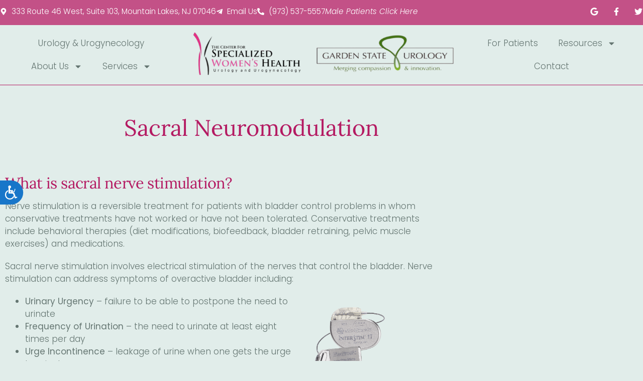

--- FILE ---
content_type: text/html; charset=UTF-8
request_url: https://specializedwomenshealth.com/services/sacral-neuromodulation/
body_size: 19337
content:
<!doctype html>
<html lang="en-US" prefix="og: https://ogp.me/ns#">
<head>
	<meta charset="UTF-8">
	<meta name="viewport" content="width=device-width, initial-scale=1">
	<link rel="profile" href="https://gmpg.org/xfn/11">
		<style>img:is([sizes="auto" i], [sizes^="auto," i]) { contain-intrinsic-size: 3000px 1500px }</style>
	
<!-- Search Engine Optimization by Rank Math - https://rankmath.com/ -->
<title>Sacral Neuromodulation - The Center for Specialized Women’s Health - Denville, NJ</title>
<meta name="description" content="Nerve stimulation is a reversible treatment for patients with bladder control problems in whom conservative treatments have not worked or have not been"/>
<meta name="robots" content="follow, index, max-snippet:-1, max-video-preview:-1, max-image-preview:large"/>
<link rel="canonical" href="https://specializedwomenshealth.com/services/sacral-neuromodulation/" />
<meta property="og:locale" content="en_US" />
<meta property="og:type" content="article" />
<meta property="og:title" content="Sacral Neuromodulation - The Center for Specialized Women’s Health - Denville, NJ" />
<meta property="og:description" content="Nerve stimulation is a reversible treatment for patients with bladder control problems in whom conservative treatments have not worked or have not been" />
<meta property="og:url" content="https://specializedwomenshealth.com/services/sacral-neuromodulation/" />
<meta property="og:site_name" content="The Center for Specialized Women’s Health" />
<meta property="article:publisher" content="http://www.facebook.com/pages/The-Center-for-Specialized-Womens-Health/418571454829678" />
<meta property="article:section" content="Services" />
<meta property="og:updated_time" content="2022-08-18T15:38:18-07:00" />
<meta property="og:image" content="https://s40764.pcdn.co/wp-content/uploads/sites/139/2022/08/Sacral-Neuromodulation_1929276767.jpg" />
<meta property="og:image:secure_url" content="https://s40764.pcdn.co/wp-content/uploads/sites/139/2022/08/Sacral-Neuromodulation_1929276767.jpg" />
<meta property="og:image:width" content="1000" />
<meta property="og:image:height" content="667" />
<meta property="og:image:alt" content="Group of happy confident young women in their 20s and 30s smiling" />
<meta property="og:image:type" content="image/jpeg" />
<meta property="article:published_time" content="2022-08-17T14:47:41-07:00" />
<meta property="article:modified_time" content="2022-08-18T15:38:18-07:00" />
<meta name="twitter:card" content="summary_large_image" />
<meta name="twitter:title" content="Sacral Neuromodulation - The Center for Specialized Women’s Health - Denville, NJ" />
<meta name="twitter:description" content="Nerve stimulation is a reversible treatment for patients with bladder control problems in whom conservative treatments have not worked or have not been" />
<meta name="twitter:site" content="@o360team" />
<meta name="twitter:creator" content="@o360team" />
<meta name="twitter:image" content="https://s40764.pcdn.co/wp-content/uploads/sites/139/2022/08/Sacral-Neuromodulation_1929276767.jpg" />
<meta name="twitter:label1" content="Time to read" />
<meta name="twitter:data1" content="4 minutes" />
<script type="application/ld+json" class="rank-math-schema">{"@context":"https://schema.org","@graph":[{"@type":["Person","Organization"],"@id":"https://specializedwomenshealth.com/#person","name":"The Center for Specialized Women\u2019s Health","sameAs":["http://www.facebook.com/pages/The-Center-for-Specialized-Womens-Health/418571454829678","https://twitter.com/o360team"],"logo":{"@type":"ImageObject","@id":"https://specializedwomenshealth.com/#logo","url":"https://michael-ingber.360max.io/wp-content/uploads/sites/139/2022/04/Logo-revised.png","contentUrl":"https://michael-ingber.360max.io/wp-content/uploads/sites/139/2022/04/Logo-revised.png","caption":"The Center for Specialized Women\u2019s Health","inLanguage":"en-US","width":"507","height":"199"},"image":{"@type":"ImageObject","@id":"https://specializedwomenshealth.com/#logo","url":"https://michael-ingber.360max.io/wp-content/uploads/sites/139/2022/04/Logo-revised.png","contentUrl":"https://michael-ingber.360max.io/wp-content/uploads/sites/139/2022/04/Logo-revised.png","caption":"The Center for Specialized Women\u2019s Health","inLanguage":"en-US","width":"507","height":"199"}},{"@type":"WebSite","@id":"https://specializedwomenshealth.com/#website","url":"https://specializedwomenshealth.com","name":"The Center for Specialized Women\u2019s Health","publisher":{"@id":"https://specializedwomenshealth.com/#person"},"inLanguage":"en-US"},{"@type":"ImageObject","@id":"https://s40764.pcdn.co/wp-content/uploads/sites/139/2022/08/Sacral-Neuromodulation_1929276767.jpg","url":"https://s40764.pcdn.co/wp-content/uploads/sites/139/2022/08/Sacral-Neuromodulation_1929276767.jpg","width":"1000","height":"667","caption":"Group of happy confident young women in their 20s and 30s smiling","inLanguage":"en-US"},{"@type":"WebPage","@id":"https://specializedwomenshealth.com/services/sacral-neuromodulation/#webpage","url":"https://specializedwomenshealth.com/services/sacral-neuromodulation/","name":"Sacral Neuromodulation - The Center for Specialized Women\u2019s Health - Denville, NJ","datePublished":"2022-08-17T14:47:41-07:00","dateModified":"2022-08-18T15:38:18-07:00","isPartOf":{"@id":"https://specializedwomenshealth.com/#website"},"primaryImageOfPage":{"@id":"https://s40764.pcdn.co/wp-content/uploads/sites/139/2022/08/Sacral-Neuromodulation_1929276767.jpg"},"inLanguage":"en-US"},{"@type":"Person","@id":"https://specializedwomenshealth.com/author/","url":"https://specializedwomenshealth.com/author/","image":{"@type":"ImageObject","@id":"https://secure.gravatar.com/avatar/?s=96&amp;d=blank&amp;r=g","url":"https://secure.gravatar.com/avatar/?s=96&amp;d=blank&amp;r=g","inLanguage":"en-US"}},{"@type":"BlogPosting","headline":"Sacral Neuromodulation - The Center for Specialized Women\u2019s Health - Denville, NJ","datePublished":"2022-08-17T14:47:41-07:00","dateModified":"2022-08-18T15:38:18-07:00","articleSection":"Services, Surgeries","author":{"@id":"https://specializedwomenshealth.com/author/"},"publisher":{"@id":"https://specializedwomenshealth.com/#person"},"description":"Nerve stimulation is a reversible treatment for patients with bladder control problems in whom conservative treatments have not worked or have not been","name":"Sacral Neuromodulation - The Center for Specialized Women\u2019s Health - Denville, NJ","@id":"https://specializedwomenshealth.com/services/sacral-neuromodulation/#richSnippet","isPartOf":{"@id":"https://specializedwomenshealth.com/services/sacral-neuromodulation/#webpage"},"image":{"@id":"https://s40764.pcdn.co/wp-content/uploads/sites/139/2022/08/Sacral-Neuromodulation_1929276767.jpg"},"inLanguage":"en-US","mainEntityOfPage":{"@id":"https://specializedwomenshealth.com/services/sacral-neuromodulation/#webpage"}}]}</script>
<!-- /Rank Math WordPress SEO plugin -->

<link rel="alternate" type="application/rss+xml" title="The Center for Specialized Women’s Health &raquo; Feed" href="https://specializedwomenshealth.com/feed/" />
<script>
window._wpemojiSettings = {"baseUrl":"https:\/\/s.w.org\/images\/core\/emoji\/16.0.1\/72x72\/","ext":".png","svgUrl":"https:\/\/s.w.org\/images\/core\/emoji\/16.0.1\/svg\/","svgExt":".svg","source":{"concatemoji":"https:\/\/s40764.pcdn.co\/wp-includes\/js\/wp-emoji-release.min.js?ver=6.8.3"}};
/*! This file is auto-generated */
!function(s,n){var o,i,e;function c(e){try{var t={supportTests:e,timestamp:(new Date).valueOf()};sessionStorage.setItem(o,JSON.stringify(t))}catch(e){}}function p(e,t,n){e.clearRect(0,0,e.canvas.width,e.canvas.height),e.fillText(t,0,0);var t=new Uint32Array(e.getImageData(0,0,e.canvas.width,e.canvas.height).data),a=(e.clearRect(0,0,e.canvas.width,e.canvas.height),e.fillText(n,0,0),new Uint32Array(e.getImageData(0,0,e.canvas.width,e.canvas.height).data));return t.every(function(e,t){return e===a[t]})}function u(e,t){e.clearRect(0,0,e.canvas.width,e.canvas.height),e.fillText(t,0,0);for(var n=e.getImageData(16,16,1,1),a=0;a<n.data.length;a++)if(0!==n.data[a])return!1;return!0}function f(e,t,n,a){switch(t){case"flag":return n(e,"\ud83c\udff3\ufe0f\u200d\u26a7\ufe0f","\ud83c\udff3\ufe0f\u200b\u26a7\ufe0f")?!1:!n(e,"\ud83c\udde8\ud83c\uddf6","\ud83c\udde8\u200b\ud83c\uddf6")&&!n(e,"\ud83c\udff4\udb40\udc67\udb40\udc62\udb40\udc65\udb40\udc6e\udb40\udc67\udb40\udc7f","\ud83c\udff4\u200b\udb40\udc67\u200b\udb40\udc62\u200b\udb40\udc65\u200b\udb40\udc6e\u200b\udb40\udc67\u200b\udb40\udc7f");case"emoji":return!a(e,"\ud83e\udedf")}return!1}function g(e,t,n,a){var r="undefined"!=typeof WorkerGlobalScope&&self instanceof WorkerGlobalScope?new OffscreenCanvas(300,150):s.createElement("canvas"),o=r.getContext("2d",{willReadFrequently:!0}),i=(o.textBaseline="top",o.font="600 32px Arial",{});return e.forEach(function(e){i[e]=t(o,e,n,a)}),i}function t(e){var t=s.createElement("script");t.src=e,t.defer=!0,s.head.appendChild(t)}"undefined"!=typeof Promise&&(o="wpEmojiSettingsSupports",i=["flag","emoji"],n.supports={everything:!0,everythingExceptFlag:!0},e=new Promise(function(e){s.addEventListener("DOMContentLoaded",e,{once:!0})}),new Promise(function(t){var n=function(){try{var e=JSON.parse(sessionStorage.getItem(o));if("object"==typeof e&&"number"==typeof e.timestamp&&(new Date).valueOf()<e.timestamp+604800&&"object"==typeof e.supportTests)return e.supportTests}catch(e){}return null}();if(!n){if("undefined"!=typeof Worker&&"undefined"!=typeof OffscreenCanvas&&"undefined"!=typeof URL&&URL.createObjectURL&&"undefined"!=typeof Blob)try{var e="postMessage("+g.toString()+"("+[JSON.stringify(i),f.toString(),p.toString(),u.toString()].join(",")+"));",a=new Blob([e],{type:"text/javascript"}),r=new Worker(URL.createObjectURL(a),{name:"wpTestEmojiSupports"});return void(r.onmessage=function(e){c(n=e.data),r.terminate(),t(n)})}catch(e){}c(n=g(i,f,p,u))}t(n)}).then(function(e){for(var t in e)n.supports[t]=e[t],n.supports.everything=n.supports.everything&&n.supports[t],"flag"!==t&&(n.supports.everythingExceptFlag=n.supports.everythingExceptFlag&&n.supports[t]);n.supports.everythingExceptFlag=n.supports.everythingExceptFlag&&!n.supports.flag,n.DOMReady=!1,n.readyCallback=function(){n.DOMReady=!0}}).then(function(){return e}).then(function(){var e;n.supports.everything||(n.readyCallback(),(e=n.source||{}).concatemoji?t(e.concatemoji):e.wpemoji&&e.twemoji&&(t(e.twemoji),t(e.wpemoji)))}))}((window,document),window._wpemojiSettings);
</script>
<style id='wp-emoji-styles-inline-css'>

	img.wp-smiley, img.emoji {
		display: inline !important;
		border: none !important;
		box-shadow: none !important;
		height: 1em !important;
		width: 1em !important;
		margin: 0 0.07em !important;
		vertical-align: -0.1em !important;
		background: none !important;
		padding: 0 !important;
	}
</style>
<link rel='stylesheet' id='wp-block-library-css' href='https://s40764.pcdn.co/wp-includes/css/dist/block-library/style.min.css?ver=6.8.3' media='all' />
<style id='global-styles-inline-css'>
:root{--wp--preset--aspect-ratio--square: 1;--wp--preset--aspect-ratio--4-3: 4/3;--wp--preset--aspect-ratio--3-4: 3/4;--wp--preset--aspect-ratio--3-2: 3/2;--wp--preset--aspect-ratio--2-3: 2/3;--wp--preset--aspect-ratio--16-9: 16/9;--wp--preset--aspect-ratio--9-16: 9/16;--wp--preset--color--black: #000000;--wp--preset--color--cyan-bluish-gray: #abb8c3;--wp--preset--color--white: #ffffff;--wp--preset--color--pale-pink: #f78da7;--wp--preset--color--vivid-red: #cf2e2e;--wp--preset--color--luminous-vivid-orange: #ff6900;--wp--preset--color--luminous-vivid-amber: #fcb900;--wp--preset--color--light-green-cyan: #7bdcb5;--wp--preset--color--vivid-green-cyan: #00d084;--wp--preset--color--pale-cyan-blue: #8ed1fc;--wp--preset--color--vivid-cyan-blue: #0693e3;--wp--preset--color--vivid-purple: #9b51e0;--wp--preset--gradient--vivid-cyan-blue-to-vivid-purple: linear-gradient(135deg,rgba(6,147,227,1) 0%,rgb(155,81,224) 100%);--wp--preset--gradient--light-green-cyan-to-vivid-green-cyan: linear-gradient(135deg,rgb(122,220,180) 0%,rgb(0,208,130) 100%);--wp--preset--gradient--luminous-vivid-amber-to-luminous-vivid-orange: linear-gradient(135deg,rgba(252,185,0,1) 0%,rgba(255,105,0,1) 100%);--wp--preset--gradient--luminous-vivid-orange-to-vivid-red: linear-gradient(135deg,rgba(255,105,0,1) 0%,rgb(207,46,46) 100%);--wp--preset--gradient--very-light-gray-to-cyan-bluish-gray: linear-gradient(135deg,rgb(238,238,238) 0%,rgb(169,184,195) 100%);--wp--preset--gradient--cool-to-warm-spectrum: linear-gradient(135deg,rgb(74,234,220) 0%,rgb(151,120,209) 20%,rgb(207,42,186) 40%,rgb(238,44,130) 60%,rgb(251,105,98) 80%,rgb(254,248,76) 100%);--wp--preset--gradient--blush-light-purple: linear-gradient(135deg,rgb(255,206,236) 0%,rgb(152,150,240) 100%);--wp--preset--gradient--blush-bordeaux: linear-gradient(135deg,rgb(254,205,165) 0%,rgb(254,45,45) 50%,rgb(107,0,62) 100%);--wp--preset--gradient--luminous-dusk: linear-gradient(135deg,rgb(255,203,112) 0%,rgb(199,81,192) 50%,rgb(65,88,208) 100%);--wp--preset--gradient--pale-ocean: linear-gradient(135deg,rgb(255,245,203) 0%,rgb(182,227,212) 50%,rgb(51,167,181) 100%);--wp--preset--gradient--electric-grass: linear-gradient(135deg,rgb(202,248,128) 0%,rgb(113,206,126) 100%);--wp--preset--gradient--midnight: linear-gradient(135deg,rgb(2,3,129) 0%,rgb(40,116,252) 100%);--wp--preset--font-size--small: 13px;--wp--preset--font-size--medium: 20px;--wp--preset--font-size--large: 36px;--wp--preset--font-size--x-large: 42px;--wp--preset--spacing--20: 0.44rem;--wp--preset--spacing--30: 0.67rem;--wp--preset--spacing--40: 1rem;--wp--preset--spacing--50: 1.5rem;--wp--preset--spacing--60: 2.25rem;--wp--preset--spacing--70: 3.38rem;--wp--preset--spacing--80: 5.06rem;--wp--preset--shadow--natural: 6px 6px 9px rgba(0, 0, 0, 0.2);--wp--preset--shadow--deep: 12px 12px 50px rgba(0, 0, 0, 0.4);--wp--preset--shadow--sharp: 6px 6px 0px rgba(0, 0, 0, 0.2);--wp--preset--shadow--outlined: 6px 6px 0px -3px rgba(255, 255, 255, 1), 6px 6px rgba(0, 0, 0, 1);--wp--preset--shadow--crisp: 6px 6px 0px rgba(0, 0, 0, 1);}:root { --wp--style--global--content-size: 800px;--wp--style--global--wide-size: 1200px; }:where(body) { margin: 0; }.wp-site-blocks > .alignleft { float: left; margin-right: 2em; }.wp-site-blocks > .alignright { float: right; margin-left: 2em; }.wp-site-blocks > .aligncenter { justify-content: center; margin-left: auto; margin-right: auto; }:where(.wp-site-blocks) > * { margin-block-start: 24px; margin-block-end: 0; }:where(.wp-site-blocks) > :first-child { margin-block-start: 0; }:where(.wp-site-blocks) > :last-child { margin-block-end: 0; }:root { --wp--style--block-gap: 24px; }:root :where(.is-layout-flow) > :first-child{margin-block-start: 0;}:root :where(.is-layout-flow) > :last-child{margin-block-end: 0;}:root :where(.is-layout-flow) > *{margin-block-start: 24px;margin-block-end: 0;}:root :where(.is-layout-constrained) > :first-child{margin-block-start: 0;}:root :where(.is-layout-constrained) > :last-child{margin-block-end: 0;}:root :where(.is-layout-constrained) > *{margin-block-start: 24px;margin-block-end: 0;}:root :where(.is-layout-flex){gap: 24px;}:root :where(.is-layout-grid){gap: 24px;}.is-layout-flow > .alignleft{float: left;margin-inline-start: 0;margin-inline-end: 2em;}.is-layout-flow > .alignright{float: right;margin-inline-start: 2em;margin-inline-end: 0;}.is-layout-flow > .aligncenter{margin-left: auto !important;margin-right: auto !important;}.is-layout-constrained > .alignleft{float: left;margin-inline-start: 0;margin-inline-end: 2em;}.is-layout-constrained > .alignright{float: right;margin-inline-start: 2em;margin-inline-end: 0;}.is-layout-constrained > .aligncenter{margin-left: auto !important;margin-right: auto !important;}.is-layout-constrained > :where(:not(.alignleft):not(.alignright):not(.alignfull)){max-width: var(--wp--style--global--content-size);margin-left: auto !important;margin-right: auto !important;}.is-layout-constrained > .alignwide{max-width: var(--wp--style--global--wide-size);}body .is-layout-flex{display: flex;}.is-layout-flex{flex-wrap: wrap;align-items: center;}.is-layout-flex > :is(*, div){margin: 0;}body .is-layout-grid{display: grid;}.is-layout-grid > :is(*, div){margin: 0;}body{padding-top: 0px;padding-right: 0px;padding-bottom: 0px;padding-left: 0px;}a:where(:not(.wp-element-button)){text-decoration: underline;}:root :where(.wp-element-button, .wp-block-button__link){background-color: #32373c;border-width: 0;color: #fff;font-family: inherit;font-size: inherit;line-height: inherit;padding: calc(0.667em + 2px) calc(1.333em + 2px);text-decoration: none;}.has-black-color{color: var(--wp--preset--color--black) !important;}.has-cyan-bluish-gray-color{color: var(--wp--preset--color--cyan-bluish-gray) !important;}.has-white-color{color: var(--wp--preset--color--white) !important;}.has-pale-pink-color{color: var(--wp--preset--color--pale-pink) !important;}.has-vivid-red-color{color: var(--wp--preset--color--vivid-red) !important;}.has-luminous-vivid-orange-color{color: var(--wp--preset--color--luminous-vivid-orange) !important;}.has-luminous-vivid-amber-color{color: var(--wp--preset--color--luminous-vivid-amber) !important;}.has-light-green-cyan-color{color: var(--wp--preset--color--light-green-cyan) !important;}.has-vivid-green-cyan-color{color: var(--wp--preset--color--vivid-green-cyan) !important;}.has-pale-cyan-blue-color{color: var(--wp--preset--color--pale-cyan-blue) !important;}.has-vivid-cyan-blue-color{color: var(--wp--preset--color--vivid-cyan-blue) !important;}.has-vivid-purple-color{color: var(--wp--preset--color--vivid-purple) !important;}.has-black-background-color{background-color: var(--wp--preset--color--black) !important;}.has-cyan-bluish-gray-background-color{background-color: var(--wp--preset--color--cyan-bluish-gray) !important;}.has-white-background-color{background-color: var(--wp--preset--color--white) !important;}.has-pale-pink-background-color{background-color: var(--wp--preset--color--pale-pink) !important;}.has-vivid-red-background-color{background-color: var(--wp--preset--color--vivid-red) !important;}.has-luminous-vivid-orange-background-color{background-color: var(--wp--preset--color--luminous-vivid-orange) !important;}.has-luminous-vivid-amber-background-color{background-color: var(--wp--preset--color--luminous-vivid-amber) !important;}.has-light-green-cyan-background-color{background-color: var(--wp--preset--color--light-green-cyan) !important;}.has-vivid-green-cyan-background-color{background-color: var(--wp--preset--color--vivid-green-cyan) !important;}.has-pale-cyan-blue-background-color{background-color: var(--wp--preset--color--pale-cyan-blue) !important;}.has-vivid-cyan-blue-background-color{background-color: var(--wp--preset--color--vivid-cyan-blue) !important;}.has-vivid-purple-background-color{background-color: var(--wp--preset--color--vivid-purple) !important;}.has-black-border-color{border-color: var(--wp--preset--color--black) !important;}.has-cyan-bluish-gray-border-color{border-color: var(--wp--preset--color--cyan-bluish-gray) !important;}.has-white-border-color{border-color: var(--wp--preset--color--white) !important;}.has-pale-pink-border-color{border-color: var(--wp--preset--color--pale-pink) !important;}.has-vivid-red-border-color{border-color: var(--wp--preset--color--vivid-red) !important;}.has-luminous-vivid-orange-border-color{border-color: var(--wp--preset--color--luminous-vivid-orange) !important;}.has-luminous-vivid-amber-border-color{border-color: var(--wp--preset--color--luminous-vivid-amber) !important;}.has-light-green-cyan-border-color{border-color: var(--wp--preset--color--light-green-cyan) !important;}.has-vivid-green-cyan-border-color{border-color: var(--wp--preset--color--vivid-green-cyan) !important;}.has-pale-cyan-blue-border-color{border-color: var(--wp--preset--color--pale-cyan-blue) !important;}.has-vivid-cyan-blue-border-color{border-color: var(--wp--preset--color--vivid-cyan-blue) !important;}.has-vivid-purple-border-color{border-color: var(--wp--preset--color--vivid-purple) !important;}.has-vivid-cyan-blue-to-vivid-purple-gradient-background{background: var(--wp--preset--gradient--vivid-cyan-blue-to-vivid-purple) !important;}.has-light-green-cyan-to-vivid-green-cyan-gradient-background{background: var(--wp--preset--gradient--light-green-cyan-to-vivid-green-cyan) !important;}.has-luminous-vivid-amber-to-luminous-vivid-orange-gradient-background{background: var(--wp--preset--gradient--luminous-vivid-amber-to-luminous-vivid-orange) !important;}.has-luminous-vivid-orange-to-vivid-red-gradient-background{background: var(--wp--preset--gradient--luminous-vivid-orange-to-vivid-red) !important;}.has-very-light-gray-to-cyan-bluish-gray-gradient-background{background: var(--wp--preset--gradient--very-light-gray-to-cyan-bluish-gray) !important;}.has-cool-to-warm-spectrum-gradient-background{background: var(--wp--preset--gradient--cool-to-warm-spectrum) !important;}.has-blush-light-purple-gradient-background{background: var(--wp--preset--gradient--blush-light-purple) !important;}.has-blush-bordeaux-gradient-background{background: var(--wp--preset--gradient--blush-bordeaux) !important;}.has-luminous-dusk-gradient-background{background: var(--wp--preset--gradient--luminous-dusk) !important;}.has-pale-ocean-gradient-background{background: var(--wp--preset--gradient--pale-ocean) !important;}.has-electric-grass-gradient-background{background: var(--wp--preset--gradient--electric-grass) !important;}.has-midnight-gradient-background{background: var(--wp--preset--gradient--midnight) !important;}.has-small-font-size{font-size: var(--wp--preset--font-size--small) !important;}.has-medium-font-size{font-size: var(--wp--preset--font-size--medium) !important;}.has-large-font-size{font-size: var(--wp--preset--font-size--large) !important;}.has-x-large-font-size{font-size: var(--wp--preset--font-size--x-large) !important;}
:root :where(.wp-block-pullquote){font-size: 1.5em;line-height: 1.6;}
</style>
<link rel='stylesheet' id='hello-elementor-css' href='https://s40764.pcdn.co/wp-content/themes/hello-elementor/assets/css/reset.css?ver=3.4.5' media='all' />
<link rel='stylesheet' id='hello-elementor-theme-style-css' href='https://s40764.pcdn.co/wp-content/themes/hello-elementor/assets/css/theme.css?ver=3.4.5' media='all' />
<link rel='stylesheet' id='hello-elementor-header-footer-css' href='https://s40764.pcdn.co/wp-content/themes/hello-elementor/assets/css/header-footer.css?ver=3.4.5' media='all' />
<link rel='stylesheet' id='elementor-frontend-css' href='https://s40764.pcdn.co/wp-content/plugins/elementor/assets/css/frontend.min.css?ver=3.34.4' media='all' />
<link rel='stylesheet' id='elementor-post-99-css' href='https://s40764.pcdn.co/wp-content/uploads/sites/139/elementor/css/post-99.css?ver=1769706641' media='all' />
<link rel='stylesheet' id='widget-icon-list-css' href='https://s40764.pcdn.co/wp-content/plugins/elementor/assets/css/widget-icon-list.min.css?ver=3.34.4' media='all' />
<link rel='stylesheet' id='widget-social-icons-css' href='https://s40764.pcdn.co/wp-content/plugins/elementor/assets/css/widget-social-icons.min.css?ver=3.34.4' media='all' />
<link rel='stylesheet' id='e-apple-webkit-css' href='https://s40764.pcdn.co/wp-content/plugins/elementor/assets/css/conditionals/apple-webkit.min.css?ver=3.34.4' media='all' />
<link rel='stylesheet' id='widget-image-css' href='https://s40764.pcdn.co/wp-content/plugins/elementor/assets/css/widget-image.min.css?ver=3.34.4' media='all' />
<link rel='stylesheet' id='widget-nav-menu-css' href='https://s40764.pcdn.co/wp-content/plugins/elementor-pro/assets/css/widget-nav-menu.min.css?ver=3.34.3' media='all' />
<link rel='stylesheet' id='widget-spacer-css' href='https://s40764.pcdn.co/wp-content/plugins/elementor/assets/css/widget-spacer.min.css?ver=3.34.4' media='all' />
<link rel='stylesheet' id='e-animation-fadeInLeft-css' href='https://s40764.pcdn.co/wp-content/plugins/elementor/assets/lib/animations/styles/fadeInLeft.min.css?ver=3.34.4' media='all' />
<link rel='stylesheet' id='e-animation-fadeInUp-css' href='https://s40764.pcdn.co/wp-content/plugins/elementor/assets/lib/animations/styles/fadeInUp.min.css?ver=3.34.4' media='all' />
<link rel='stylesheet' id='widget-heading-css' href='https://s40764.pcdn.co/wp-content/plugins/elementor/assets/css/widget-heading.min.css?ver=3.34.4' media='all' />
<link rel='stylesheet' id='swiper-css' href='https://s40764.pcdn.co/wp-content/plugins/elementor/assets/lib/swiper/v8/css/swiper.min.css?ver=8.4.5' media='all' />
<link rel='stylesheet' id='e-swiper-css' href='https://s40764.pcdn.co/wp-content/plugins/elementor/assets/css/conditionals/e-swiper.min.css?ver=3.34.4' media='all' />
<link rel='stylesheet' id='widget-testimonial-carousel-css' href='https://s40764.pcdn.co/wp-content/plugins/elementor-pro/assets/css/widget-testimonial-carousel.min.css?ver=3.34.3' media='all' />
<link rel='stylesheet' id='widget-carousel-module-base-css' href='https://s40764.pcdn.co/wp-content/plugins/elementor-pro/assets/css/widget-carousel-module-base.min.css?ver=3.34.3' media='all' />
<link rel='stylesheet' id='e-animation-fadeIn-css' href='https://s40764.pcdn.co/wp-content/plugins/elementor/assets/lib/animations/styles/fadeIn.min.css?ver=3.34.4' media='all' />
<link rel='stylesheet' id='elementor-post-7-css' href='https://s40764.pcdn.co/wp-content/uploads/sites/139/elementor/css/post-7.css?ver=1769706642' media='all' />
<link rel='stylesheet' id='elementor-post-42-css' href='https://s40764.pcdn.co/wp-content/uploads/sites/139/elementor/css/post-42.css?ver=1769706643' media='all' />
<link rel='stylesheet' id='elementor-post-49-css' href='https://s40764.pcdn.co/wp-content/uploads/sites/139/elementor/css/post-49.css?ver=1769706693' media='all' />
<link rel='stylesheet' id='elementor-gf-local-poppins-css' href='https://s40764.pcdn.co/wp-content/uploads/sites/139/elementor/google-fonts/css/poppins.css?ver=1742225771' media='all' />
<link rel='stylesheet' id='elementor-gf-local-lora-css' href='https://s40764.pcdn.co/wp-content/uploads/sites/139/elementor/google-fonts/css/lora.css?ver=1742225775' media='all' />
<script src="https://s40764.pcdn.co/wp-includes/js/jquery/jquery.min.js?ver=3.7.1" id="jquery-core-js"></script>
<script src="https://s40764.pcdn.co/wp-includes/js/jquery/jquery-migrate.min.js?ver=3.4.1" id="jquery-migrate-js"></script>
<link rel="https://api.w.org/" href="https://specializedwomenshealth.com/wp-json/" /><link rel="alternate" title="JSON" type="application/json" href="https://specializedwomenshealth.com/wp-json/wp/v2/posts/538" /><link rel="EditURI" type="application/rsd+xml" title="RSD" href="https://specializedwomenshealth.com/xmlrpc.php?rsd" />
<meta name="generator" content="WordPress 6.8.3" />
<link rel='shortlink' href='https://specializedwomenshealth.com/?p=538' />
<link rel="alternate" title="oEmbed (JSON)" type="application/json+oembed" href="https://specializedwomenshealth.com/wp-json/oembed/1.0/embed?url=https%3A%2F%2Fspecializedwomenshealth.com%2Fservices%2Fsacral-neuromodulation%2F" />
<link rel="alternate" title="oEmbed (XML)" type="text/xml+oembed" href="https://specializedwomenshealth.com/wp-json/oembed/1.0/embed?url=https%3A%2F%2Fspecializedwomenshealth.com%2Fservices%2Fsacral-neuromodulation%2F&#038;format=xml" />
<meta name="generator" content="Elementor 3.34.4; features: e_font_icon_svg; settings: css_print_method-external, google_font-enabled, font_display-swap">
<!-- Google tag (gtag.js) -->
<script async src="https://www.googletagmanager.com/gtag/js?id=G-RF81MCR7LQ"></script>
<script>
  window.dataLayer = window.dataLayer || [];
  function gtag(){dataLayer.push(arguments);}
  gtag('js', new Date());

  gtag('config', 'G-RF81MCR7LQ');
</script>

<script>
window.interdeal = {
    "sitekey": "880efdcb757410c2c6e8da5ff90154c1",
    "Position": "Left",
    "Menulang": "EN",
    "domains": {
        "js": "https://cdn.equalweb.com/",
        "acc": "https://access.equalweb.com/"
    },
    "btnStyle": {
        "vPosition": [
            "50%",
            null
        ],
        "scale": [
            "0.6",
            "0.6"
        ],
        "color": {
            "main": "#1876c9",
            "second": ""
        },
        "icon": {
            "type": 13,
            "shape": "semicircle",
            "outline": false
        }
    }
};
(function(doc, head, body){
	var coreCall             = doc.createElement('script');
	coreCall.src             = 'https://cdn.equalweb.com/core/4.4.0/accessibility.js';
	coreCall.defer           = true;
	coreCall.integrity       = 'sha512-3lGJBcuai1J0rGJHJj4e4lYOzm7K08oEHsg1Llt7x24OOsa/Ca0wwbSi9HhWUn92FKN3fylaq9xmIKVZnUsT3Q==';
	coreCall.crossOrigin     = 'anonymous';
	coreCall.setAttribute('data-cfasync', true );
	body? body.appendChild(coreCall) : head.appendChild(coreCall);
})(document, document.head, document.body);
</script>

<!-- Google tag (gtag.js) -->
<script async src="https://www.googletagmanager.com/gtag/js?id=G-P0R54XZ69M"></script>
<script>
  window.dataLayer = window.dataLayer || [];
  function gtag(){dataLayer.push(arguments);}
  gtag('js', new Date());

  gtag('config', 'G-P0R54XZ69M');
</script>
			<style>
				.e-con.e-parent:nth-of-type(n+4):not(.e-lazyloaded):not(.e-no-lazyload),
				.e-con.e-parent:nth-of-type(n+4):not(.e-lazyloaded):not(.e-no-lazyload) * {
					background-image: none !important;
				}
				@media screen and (max-height: 1024px) {
					.e-con.e-parent:nth-of-type(n+3):not(.e-lazyloaded):not(.e-no-lazyload),
					.e-con.e-parent:nth-of-type(n+3):not(.e-lazyloaded):not(.e-no-lazyload) * {
						background-image: none !important;
					}
				}
				@media screen and (max-height: 640px) {
					.e-con.e-parent:nth-of-type(n+2):not(.e-lazyloaded):not(.e-no-lazyload),
					.e-con.e-parent:nth-of-type(n+2):not(.e-lazyloaded):not(.e-no-lazyload) * {
						background-image: none !important;
					}
				}
			</style>
			</head>
<body class="wp-singular post-template-default single single-post postid-538 single-format-standard wp-embed-responsive wp-theme-hello-elementor hello-elementor-default elementor-default elementor-kit-99 elementor-page-49">


<a class="skip-link screen-reader-text" href="#content">Skip to content</a>

		<header data-elementor-type="header" data-elementor-id="7" class="elementor elementor-7 elementor-location-header" data-elementor-post-type="elementor_library">
					<section class="elementor-section elementor-top-section elementor-element elementor-element-2f7283e elementor-section-boxed elementor-section-height-default elementor-section-height-default" data-id="2f7283e" data-element_type="section" data-settings="{&quot;background_background&quot;:&quot;classic&quot;}">
						<div class="elementor-container elementor-column-gap-default">
					<div class="elementor-column elementor-col-50 elementor-top-column elementor-element elementor-element-5d2f847e" data-id="5d2f847e" data-element_type="column">
			<div class="elementor-widget-wrap elementor-element-populated">
						<div class="elementor-element elementor-element-7b4ccafc elementor-icon-list--layout-inline elementor-align-start elementor-tablet-align-center elementor-list-item-link-full_width elementor-widget elementor-widget-icon-list" data-id="7b4ccafc" data-element_type="widget" data-widget_type="icon-list.default">
				<div class="elementor-widget-container">
							<ul class="elementor-icon-list-items elementor-inline-items">
							<li class="elementor-icon-list-item elementor-inline-item">
											<a href="https://maps.app.goo.gl/7xNXVDaHe7QXyjhx8" target="_blank">

												<span class="elementor-icon-list-icon">
							<svg aria-hidden="true" class="e-font-icon-svg e-fas-map-marker-alt" viewBox="0 0 384 512" xmlns="http://www.w3.org/2000/svg"><path d="M172.268 501.67C26.97 291.031 0 269.413 0 192 0 85.961 85.961 0 192 0s192 85.961 192 192c0 77.413-26.97 99.031-172.268 309.67-9.535 13.774-29.93 13.773-39.464 0zM192 272c44.183 0 80-35.817 80-80s-35.817-80-80-80-80 35.817-80 80 35.817 80 80 80z"></path></svg>						</span>
										<span class="elementor-icon-list-text">333 Route 46 West, Suite 103, Mountain Lakes, NJ 07046</span>
											</a>
									</li>
								<li class="elementor-icon-list-item elementor-inline-item">
											<a href="mailto:ingberoperator@gsunj.com">

												<span class="elementor-icon-list-icon">
							<svg aria-hidden="true" class="e-font-icon-svg e-fab-telegram-plane" viewBox="0 0 448 512" xmlns="http://www.w3.org/2000/svg"><path d="M446.7 98.6l-67.6 318.8c-5.1 22.5-18.4 28.1-37.3 17.5l-103-75.9-49.7 47.8c-5.5 5.5-10.1 10.1-20.7 10.1l7.4-104.9 190.9-172.5c8.3-7.4-1.8-11.5-12.9-4.1L117.8 284 16.2 252.2c-22.1-6.9-22.5-22.1 4.6-32.7L418.2 66.4c18.4-6.9 34.5 4.1 28.5 32.2z"></path></svg>						</span>
										<span class="elementor-icon-list-text">Email Us</span>
											</a>
									</li>
								<li class="elementor-icon-list-item elementor-inline-item">
											<a href="tel:9735375557">

												<span class="elementor-icon-list-icon">
							<svg aria-hidden="true" class="e-font-icon-svg e-fas-phone-alt" viewBox="0 0 512 512" xmlns="http://www.w3.org/2000/svg"><path d="M497.39 361.8l-112-48a24 24 0 0 0-28 6.9l-49.6 60.6A370.66 370.66 0 0 1 130.6 204.11l60.6-49.6a23.94 23.94 0 0 0 6.9-28l-48-112A24.16 24.16 0 0 0 122.6.61l-104 24A24 24 0 0 0 0 48c0 256.5 207.9 464 464 464a24 24 0 0 0 23.4-18.6l24-104a24.29 24.29 0 0 0-14.01-27.6z"></path></svg>						</span>
										<span class="elementor-icon-list-text">(973) 537-5557</span>
											</a>
									</li>
								<li class="elementor-icon-list-item elementor-inline-item">
											<a href="http://www.gsunj.com/z_male_urology_services.htm" target="_blank">

											<span class="elementor-icon-list-text"><i> Male Patients Click Here</i></span>
											</a>
									</li>
						</ul>
						</div>
				</div>
					</div>
		</div>
				<div class="elementor-column elementor-col-50 elementor-top-column elementor-element elementor-element-62b64b51 elementor-hidden-tablet elementor-hidden-mobile" data-id="62b64b51" data-element_type="column">
			<div class="elementor-widget-wrap elementor-element-populated">
						<div class="elementor-element elementor-element-8d7693e e-grid-align-right e-grid-align-mobile-left e-grid-align-tablet-right elementor-shape-rounded elementor-grid-0 elementor-widget elementor-widget-social-icons" data-id="8d7693e" data-element_type="widget" data-widget_type="social-icons.default">
				<div class="elementor-widget-container">
							<div class="elementor-social-icons-wrapper elementor-grid" role="list">
							<span class="elementor-grid-item" role="listitem">
					<a class="elementor-icon elementor-social-icon elementor-social-icon-google elementor-repeater-item-9db87b8" href="https://www.google.com/maps/place/Ingber+Michael+S+MD/@40.8715809,-74.5227223,15z/data=!4m2!3m1!1s0x0:0x8937e6a905ecfc26?sa=X&#038;ved=2ahUKEwj7-oKn1cv5AhWzD0QIHeNQBB0Q_BJ6BAhdEAM" target="_blank">
						<span class="elementor-screen-only">Google</span>
						<svg aria-hidden="true" class="e-font-icon-svg e-fab-google" viewBox="0 0 488 512" xmlns="http://www.w3.org/2000/svg"><path d="M488 261.8C488 403.3 391.1 504 248 504 110.8 504 0 393.2 0 256S110.8 8 248 8c66.8 0 123 24.5 166.3 64.9l-67.5 64.9C258.5 52.6 94.3 116.6 94.3 256c0 86.5 69.1 156.6 153.7 156.6 98.2 0 135-70.4 140.8-106.9H248v-85.3h236.1c2.3 12.7 3.9 24.9 3.9 41.4z"></path></svg>					</a>
				</span>
							<span class="elementor-grid-item" role="listitem">
					<a class="elementor-icon elementor-social-icon elementor-social-icon-facebook-f elementor-repeater-item-2d5a264" href="http://www.facebook.com/pages/The-Center-for-Specialized-Womens-Health/418571454829678" target="_blank">
						<span class="elementor-screen-only">Facebook-f</span>
						<svg aria-hidden="true" class="e-font-icon-svg e-fab-facebook-f" viewBox="0 0 320 512" xmlns="http://www.w3.org/2000/svg"><path d="M279.14 288l14.22-92.66h-88.91v-60.13c0-25.35 12.42-50.06 52.24-50.06h40.42V6.26S260.43 0 225.36 0c-73.22 0-121.08 44.38-121.08 124.72v70.62H22.89V288h81.39v224h100.17V288z"></path></svg>					</a>
				</span>
							<span class="elementor-grid-item" role="listitem">
					<a class="elementor-icon elementor-social-icon elementor-social-icon-twitter elementor-repeater-item-52a690d" href="https://twitter.com/ingber_" target="_blank">
						<span class="elementor-screen-only">Twitter</span>
						<svg aria-hidden="true" class="e-font-icon-svg e-fab-twitter" viewBox="0 0 512 512" xmlns="http://www.w3.org/2000/svg"><path d="M459.37 151.716c.325 4.548.325 9.097.325 13.645 0 138.72-105.583 298.558-298.558 298.558-59.452 0-114.68-17.219-161.137-47.106 8.447.974 16.568 1.299 25.34 1.299 49.055 0 94.213-16.568 130.274-44.832-46.132-.975-84.792-31.188-98.112-72.772 6.498.974 12.995 1.624 19.818 1.624 9.421 0 18.843-1.3 27.614-3.573-48.081-9.747-84.143-51.98-84.143-102.985v-1.299c13.969 7.797 30.214 12.67 47.431 13.319-28.264-18.843-46.781-51.005-46.781-87.391 0-19.492 5.197-37.36 14.294-52.954 51.655 63.675 129.3 105.258 216.365 109.807-1.624-7.797-2.599-15.918-2.599-24.04 0-57.828 46.782-104.934 104.934-104.934 30.213 0 57.502 12.67 76.67 33.137 23.715-4.548 46.456-13.32 66.599-25.34-7.798 24.366-24.366 44.833-46.132 57.827 21.117-2.273 41.584-8.122 60.426-16.243-14.292 20.791-32.161 39.308-52.628 54.253z"></path></svg>					</a>
				</span>
					</div>
						</div>
				</div>
					</div>
		</div>
					</div>
		</section>
				<section class="elementor-section elementor-top-section elementor-element elementor-element-661e8eb7 elementor-hidden-desktop elementor-section-boxed elementor-section-height-default elementor-section-height-default" data-id="661e8eb7" data-element_type="section" data-settings="{&quot;background_background&quot;:&quot;classic&quot;}">
						<div class="elementor-container elementor-column-gap-default">
					<div class="elementor-column elementor-col-50 elementor-top-column elementor-element elementor-element-78d57cd" data-id="78d57cd" data-element_type="column">
			<div class="elementor-widget-wrap elementor-element-populated">
						<div class="elementor-element elementor-element-32c4b77d elementor-widget elementor-widget-image" data-id="32c4b77d" data-element_type="widget" data-widget_type="image.default">
				<div class="elementor-widget-container">
																<a href="https://specializedwomenshealth.com">
							<img width="1116" height="186" src="https://s40764.pcdn.co/wp-content/uploads/sites/139/2022/04/New-Project-20-e1661873141835.png" class="attachment-full size-full wp-image-675" alt="" srcset="https://s40764.pcdn.co/wp-content/uploads/sites/139/2022/04/New-Project-20-e1661873141835.png 1116w, https://s40764.pcdn.co/wp-content/uploads/sites/139/2022/04/New-Project-20-e1661873141835-768x128.png 768w" sizes="(max-width: 1116px) 100vw, 1116px" />								</a>
															</div>
				</div>
					</div>
		</div>
				<div class="elementor-column elementor-col-50 elementor-top-column elementor-element elementor-element-16a96a67" data-id="16a96a67" data-element_type="column">
			<div class="elementor-widget-wrap elementor-element-populated">
						<div class="elementor-element elementor-element-b1d8adc elementor-nav-menu--stretch elementor-nav-menu--dropdown-tablet elementor-nav-menu__text-align-aside elementor-nav-menu--toggle elementor-nav-menu--burger elementor-widget elementor-widget-nav-menu" data-id="b1d8adc" data-element_type="widget" data-settings="{&quot;full_width&quot;:&quot;stretch&quot;,&quot;layout&quot;:&quot;horizontal&quot;,&quot;submenu_icon&quot;:{&quot;value&quot;:&quot;&lt;svg aria-hidden=\&quot;true\&quot; class=\&quot;e-font-icon-svg e-fas-caret-down\&quot; viewBox=\&quot;0 0 320 512\&quot; xmlns=\&quot;http:\/\/www.w3.org\/2000\/svg\&quot;&gt;&lt;path d=\&quot;M31.3 192h257.3c17.8 0 26.7 21.5 14.1 34.1L174.1 354.8c-7.8 7.8-20.5 7.8-28.3 0L17.2 226.1C4.6 213.5 13.5 192 31.3 192z\&quot;&gt;&lt;\/path&gt;&lt;\/svg&gt;&quot;,&quot;library&quot;:&quot;fa-solid&quot;},&quot;toggle&quot;:&quot;burger&quot;}" data-widget_type="nav-menu.default">
				<div class="elementor-widget-container">
								<nav aria-label="Menu" class="elementor-nav-menu--main elementor-nav-menu__container elementor-nav-menu--layout-horizontal e--pointer-none">
				<ul id="menu-1-b1d8adc" class="elementor-nav-menu"><li class="menu-item menu-item-type-post_type menu-item-object-page menu-item-home menu-item-417"><a href="https://specializedwomenshealth.com/" class="elementor-item">Urology &amp; Urogynecology</a></li>
<li class="menu-item menu-item-type-custom menu-item-object-custom menu-item-has-children menu-item-411"><a href="#" class="elementor-item elementor-item-anchor">About Us</a>
<ul class="sub-menu elementor-nav-menu--dropdown">
	<li class="menu-item menu-item-type-post_type menu-item-object-page menu-item-414"><a href="https://specializedwomenshealth.com/meet-dr-michael-ingber/" class="elementor-sub-item">Meet Dr. Michael Ingber</a></li>
	<li class="menu-item menu-item-type-post_type menu-item-object-page menu-item-423"><a href="https://specializedwomenshealth.com/meet-wendy-labruno-anp-bc/" class="elementor-sub-item">Meet Wendy LaBruno, ANP-BC</a></li>
</ul>
</li>
<li class="menu-item menu-item-type-custom menu-item-object-custom menu-item-has-children menu-item-451"><a href="#" class="elementor-item elementor-item-anchor">Services</a>
<ul class="sub-menu elementor-nav-menu--dropdown">
	<li class="menu-item menu-item-type-post_type menu-item-object-page menu-item-448"><a href="https://specializedwomenshealth.com/conditions/" class="elementor-sub-item">Conditions</a></li>
	<li class="menu-item menu-item-type-post_type menu-item-object-page menu-item-449"><a href="https://specializedwomenshealth.com/surgeries/" class="elementor-sub-item">Surgeries</a></li>
	<li class="menu-item menu-item-type-post_type menu-item-object-page menu-item-450"><a href="https://specializedwomenshealth.com/office-procedures/" class="elementor-sub-item">Office Procedures</a></li>
</ul>
</li>
<li class="menu-item menu-item-type-post_type menu-item-object-page menu-item-420"><a href="https://specializedwomenshealth.com/patient-information/" class="elementor-item">For Patients</a></li>
<li class="menu-item menu-item-type-custom menu-item-object-custom menu-item-has-children menu-item-416"><a href="#" class="elementor-item elementor-item-anchor">Resources</a>
<ul class="sub-menu elementor-nav-menu--dropdown">
	<li class="menu-item menu-item-type-post_type menu-item-object-page menu-item-421"><a href="https://specializedwomenshealth.com/referring-physicians/" class="elementor-sub-item">Referring Physicians</a></li>
	<li class="menu-item menu-item-type-post_type menu-item-object-page menu-item-419"><a href="https://specializedwomenshealth.com/media-press/" class="elementor-sub-item">Media &amp; Press</a></li>
</ul>
</li>
<li class="menu-item menu-item-type-post_type menu-item-object-page menu-item-424"><a href="https://specializedwomenshealth.com/contact-us/" class="elementor-item">Contact</a></li>
</ul>			</nav>
					<div class="elementor-menu-toggle" role="button" tabindex="0" aria-label="Menu Toggle" aria-expanded="false">
			<svg aria-hidden="true" role="presentation" class="elementor-menu-toggle__icon--open e-font-icon-svg e-eicon-menu-bar" viewBox="0 0 1000 1000" xmlns="http://www.w3.org/2000/svg"><path d="M104 333H896C929 333 958 304 958 271S929 208 896 208H104C71 208 42 237 42 271S71 333 104 333ZM104 583H896C929 583 958 554 958 521S929 458 896 458H104C71 458 42 487 42 521S71 583 104 583ZM104 833H896C929 833 958 804 958 771S929 708 896 708H104C71 708 42 737 42 771S71 833 104 833Z"></path></svg><svg aria-hidden="true" role="presentation" class="elementor-menu-toggle__icon--close e-font-icon-svg e-eicon-close" viewBox="0 0 1000 1000" xmlns="http://www.w3.org/2000/svg"><path d="M742 167L500 408 258 167C246 154 233 150 217 150 196 150 179 158 167 167 154 179 150 196 150 212 150 229 154 242 171 254L408 500 167 742C138 771 138 800 167 829 196 858 225 858 254 829L496 587 738 829C750 842 767 846 783 846 800 846 817 842 829 829 842 817 846 804 846 783 846 767 842 750 829 737L588 500 833 258C863 229 863 200 833 171 804 137 775 137 742 167Z"></path></svg>		</div>
					<nav class="elementor-nav-menu--dropdown elementor-nav-menu__container" aria-hidden="true">
				<ul id="menu-2-b1d8adc" class="elementor-nav-menu"><li class="menu-item menu-item-type-post_type menu-item-object-page menu-item-home menu-item-417"><a href="https://specializedwomenshealth.com/" class="elementor-item" tabindex="-1">Urology &amp; Urogynecology</a></li>
<li class="menu-item menu-item-type-custom menu-item-object-custom menu-item-has-children menu-item-411"><a href="#" class="elementor-item elementor-item-anchor" tabindex="-1">About Us</a>
<ul class="sub-menu elementor-nav-menu--dropdown">
	<li class="menu-item menu-item-type-post_type menu-item-object-page menu-item-414"><a href="https://specializedwomenshealth.com/meet-dr-michael-ingber/" class="elementor-sub-item" tabindex="-1">Meet Dr. Michael Ingber</a></li>
	<li class="menu-item menu-item-type-post_type menu-item-object-page menu-item-423"><a href="https://specializedwomenshealth.com/meet-wendy-labruno-anp-bc/" class="elementor-sub-item" tabindex="-1">Meet Wendy LaBruno, ANP-BC</a></li>
</ul>
</li>
<li class="menu-item menu-item-type-custom menu-item-object-custom menu-item-has-children menu-item-451"><a href="#" class="elementor-item elementor-item-anchor" tabindex="-1">Services</a>
<ul class="sub-menu elementor-nav-menu--dropdown">
	<li class="menu-item menu-item-type-post_type menu-item-object-page menu-item-448"><a href="https://specializedwomenshealth.com/conditions/" class="elementor-sub-item" tabindex="-1">Conditions</a></li>
	<li class="menu-item menu-item-type-post_type menu-item-object-page menu-item-449"><a href="https://specializedwomenshealth.com/surgeries/" class="elementor-sub-item" tabindex="-1">Surgeries</a></li>
	<li class="menu-item menu-item-type-post_type menu-item-object-page menu-item-450"><a href="https://specializedwomenshealth.com/office-procedures/" class="elementor-sub-item" tabindex="-1">Office Procedures</a></li>
</ul>
</li>
<li class="menu-item menu-item-type-post_type menu-item-object-page menu-item-420"><a href="https://specializedwomenshealth.com/patient-information/" class="elementor-item" tabindex="-1">For Patients</a></li>
<li class="menu-item menu-item-type-custom menu-item-object-custom menu-item-has-children menu-item-416"><a href="#" class="elementor-item elementor-item-anchor" tabindex="-1">Resources</a>
<ul class="sub-menu elementor-nav-menu--dropdown">
	<li class="menu-item menu-item-type-post_type menu-item-object-page menu-item-421"><a href="https://specializedwomenshealth.com/referring-physicians/" class="elementor-sub-item" tabindex="-1">Referring Physicians</a></li>
	<li class="menu-item menu-item-type-post_type menu-item-object-page menu-item-419"><a href="https://specializedwomenshealth.com/media-press/" class="elementor-sub-item" tabindex="-1">Media &amp; Press</a></li>
</ul>
</li>
<li class="menu-item menu-item-type-post_type menu-item-object-page menu-item-424"><a href="https://specializedwomenshealth.com/contact-us/" class="elementor-item" tabindex="-1">Contact</a></li>
</ul>			</nav>
						</div>
				</div>
					</div>
		</div>
					</div>
		</section>
				<section class="elementor-section elementor-top-section elementor-element elementor-element-38c29a0e elementor-hidden-tablet elementor-hidden-mobile elementor-section-boxed elementor-section-height-default elementor-section-height-default" data-id="38c29a0e" data-element_type="section" data-settings="{&quot;background_background&quot;:&quot;classic&quot;}">
						<div class="elementor-container elementor-column-gap-default">
					<div class="elementor-column elementor-col-33 elementor-top-column elementor-element elementor-element-6ee456c4" data-id="6ee456c4" data-element_type="column">
			<div class="elementor-widget-wrap elementor-element-populated">
						<div class="elementor-element elementor-element-36b359b elementor-nav-menu__align-center elementor-nav-menu--dropdown-tablet elementor-nav-menu__text-align-aside elementor-nav-menu--toggle elementor-nav-menu--burger elementor-widget elementor-widget-nav-menu" data-id="36b359b" data-element_type="widget" data-settings="{&quot;layout&quot;:&quot;horizontal&quot;,&quot;submenu_icon&quot;:{&quot;value&quot;:&quot;&lt;svg aria-hidden=\&quot;true\&quot; class=\&quot;e-font-icon-svg e-fas-caret-down\&quot; viewBox=\&quot;0 0 320 512\&quot; xmlns=\&quot;http:\/\/www.w3.org\/2000\/svg\&quot;&gt;&lt;path d=\&quot;M31.3 192h257.3c17.8 0 26.7 21.5 14.1 34.1L174.1 354.8c-7.8 7.8-20.5 7.8-28.3 0L17.2 226.1C4.6 213.5 13.5 192 31.3 192z\&quot;&gt;&lt;\/path&gt;&lt;\/svg&gt;&quot;,&quot;library&quot;:&quot;fa-solid&quot;},&quot;toggle&quot;:&quot;burger&quot;}" data-widget_type="nav-menu.default">
				<div class="elementor-widget-container">
								<nav aria-label="Menu" class="elementor-nav-menu--main elementor-nav-menu__container elementor-nav-menu--layout-horizontal e--pointer-none">
				<ul id="menu-1-36b359b" class="elementor-nav-menu"><li class="menu-item menu-item-type-post_type menu-item-object-page menu-item-home menu-item-433"><a href="https://specializedwomenshealth.com/" class="elementor-item">Urology &amp; Urogynecology</a></li>
<li class="menu-item menu-item-type-custom menu-item-object-custom menu-item-has-children menu-item-474"><a href="#" class="elementor-item elementor-item-anchor">About Us</a>
<ul class="sub-menu elementor-nav-menu--dropdown">
	<li class="menu-item menu-item-type-post_type menu-item-object-page menu-item-438"><a href="https://specializedwomenshealth.com/meet-dr-michael-ingber/" class="elementor-sub-item">Meet Dr. Michael Ingber</a></li>
	<li class="menu-item menu-item-type-post_type menu-item-object-page menu-item-436"><a href="https://specializedwomenshealth.com/meet-wendy-labruno-anp-bc/" class="elementor-sub-item">Meet Wendy LaBruno, ANP-BC</a></li>
</ul>
</li>
<li class="menu-item menu-item-type-custom menu-item-object-custom menu-item-has-children menu-item-473"><a href="#" class="elementor-item elementor-item-anchor">Services</a>
<ul class="sub-menu elementor-nav-menu--dropdown">
	<li class="menu-item menu-item-type-post_type menu-item-object-page menu-item-445"><a href="https://specializedwomenshealth.com/conditions/" class="elementor-sub-item">Conditions</a></li>
	<li class="menu-item menu-item-type-post_type menu-item-object-page menu-item-446"><a href="https://specializedwomenshealth.com/surgeries/" class="elementor-sub-item">Surgeries</a></li>
	<li class="menu-item menu-item-type-post_type menu-item-object-page menu-item-447"><a href="https://specializedwomenshealth.com/office-procedures/" class="elementor-sub-item">Office Procedures</a></li>
</ul>
</li>
</ul>			</nav>
					<div class="elementor-menu-toggle" role="button" tabindex="0" aria-label="Menu Toggle" aria-expanded="false">
			<svg aria-hidden="true" role="presentation" class="elementor-menu-toggle__icon--open e-font-icon-svg e-eicon-menu-bar" viewBox="0 0 1000 1000" xmlns="http://www.w3.org/2000/svg"><path d="M104 333H896C929 333 958 304 958 271S929 208 896 208H104C71 208 42 237 42 271S71 333 104 333ZM104 583H896C929 583 958 554 958 521S929 458 896 458H104C71 458 42 487 42 521S71 583 104 583ZM104 833H896C929 833 958 804 958 771S929 708 896 708H104C71 708 42 737 42 771S71 833 104 833Z"></path></svg><svg aria-hidden="true" role="presentation" class="elementor-menu-toggle__icon--close e-font-icon-svg e-eicon-close" viewBox="0 0 1000 1000" xmlns="http://www.w3.org/2000/svg"><path d="M742 167L500 408 258 167C246 154 233 150 217 150 196 150 179 158 167 167 154 179 150 196 150 212 150 229 154 242 171 254L408 500 167 742C138 771 138 800 167 829 196 858 225 858 254 829L496 587 738 829C750 842 767 846 783 846 800 846 817 842 829 829 842 817 846 804 846 783 846 767 842 750 829 737L588 500 833 258C863 229 863 200 833 171 804 137 775 137 742 167Z"></path></svg>		</div>
					<nav class="elementor-nav-menu--dropdown elementor-nav-menu__container" aria-hidden="true">
				<ul id="menu-2-36b359b" class="elementor-nav-menu"><li class="menu-item menu-item-type-post_type menu-item-object-page menu-item-home menu-item-433"><a href="https://specializedwomenshealth.com/" class="elementor-item" tabindex="-1">Urology &amp; Urogynecology</a></li>
<li class="menu-item menu-item-type-custom menu-item-object-custom menu-item-has-children menu-item-474"><a href="#" class="elementor-item elementor-item-anchor" tabindex="-1">About Us</a>
<ul class="sub-menu elementor-nav-menu--dropdown">
	<li class="menu-item menu-item-type-post_type menu-item-object-page menu-item-438"><a href="https://specializedwomenshealth.com/meet-dr-michael-ingber/" class="elementor-sub-item" tabindex="-1">Meet Dr. Michael Ingber</a></li>
	<li class="menu-item menu-item-type-post_type menu-item-object-page menu-item-436"><a href="https://specializedwomenshealth.com/meet-wendy-labruno-anp-bc/" class="elementor-sub-item" tabindex="-1">Meet Wendy LaBruno, ANP-BC</a></li>
</ul>
</li>
<li class="menu-item menu-item-type-custom menu-item-object-custom menu-item-has-children menu-item-473"><a href="#" class="elementor-item elementor-item-anchor" tabindex="-1">Services</a>
<ul class="sub-menu elementor-nav-menu--dropdown">
	<li class="menu-item menu-item-type-post_type menu-item-object-page menu-item-445"><a href="https://specializedwomenshealth.com/conditions/" class="elementor-sub-item" tabindex="-1">Conditions</a></li>
	<li class="menu-item menu-item-type-post_type menu-item-object-page menu-item-446"><a href="https://specializedwomenshealth.com/surgeries/" class="elementor-sub-item" tabindex="-1">Surgeries</a></li>
	<li class="menu-item menu-item-type-post_type menu-item-object-page menu-item-447"><a href="https://specializedwomenshealth.com/office-procedures/" class="elementor-sub-item" tabindex="-1">Office Procedures</a></li>
</ul>
</li>
</ul>			</nav>
						</div>
				</div>
					</div>
		</div>
				<div class="elementor-column elementor-col-33 elementor-top-column elementor-element elementor-element-69eaa2f3" data-id="69eaa2f3" data-element_type="column">
			<div class="elementor-widget-wrap elementor-element-populated">
						<div class="elementor-element elementor-element-558a4244 elementor-widget elementor-widget-image" data-id="558a4244" data-element_type="widget" data-widget_type="image.default">
				<div class="elementor-widget-container">
																<a href="https://specializedwomenshealth.com">
							<img loading="lazy" width="768" height="128" src="https://s40764.pcdn.co/wp-content/uploads/sites/139/2022/04/New-Project-768x128.png" class="attachment-medium_large size-medium_large wp-image-691" alt="" srcset="https://s40764.pcdn.co/wp-content/uploads/sites/139/2022/04/New-Project-768x128.png 768w, https://s40764.pcdn.co/wp-content/uploads/sites/139/2022/04/New-Project.png 1116w" sizes="(max-width: 768px) 100vw, 768px" />								</a>
															</div>
				</div>
					</div>
		</div>
				<div class="elementor-column elementor-col-33 elementor-top-column elementor-element elementor-element-59656dd5" data-id="59656dd5" data-element_type="column">
			<div class="elementor-widget-wrap elementor-element-populated">
						<div class="elementor-element elementor-element-98488bd elementor-nav-menu__align-center elementor-nav-menu--dropdown-tablet elementor-nav-menu__text-align-aside elementor-nav-menu--toggle elementor-nav-menu--burger elementor-widget elementor-widget-nav-menu" data-id="98488bd" data-element_type="widget" data-settings="{&quot;layout&quot;:&quot;horizontal&quot;,&quot;submenu_icon&quot;:{&quot;value&quot;:&quot;&lt;svg aria-hidden=\&quot;true\&quot; class=\&quot;e-font-icon-svg e-fas-caret-down\&quot; viewBox=\&quot;0 0 320 512\&quot; xmlns=\&quot;http:\/\/www.w3.org\/2000\/svg\&quot;&gt;&lt;path d=\&quot;M31.3 192h257.3c17.8 0 26.7 21.5 14.1 34.1L174.1 354.8c-7.8 7.8-20.5 7.8-28.3 0L17.2 226.1C4.6 213.5 13.5 192 31.3 192z\&quot;&gt;&lt;\/path&gt;&lt;\/svg&gt;&quot;,&quot;library&quot;:&quot;fa-solid&quot;},&quot;toggle&quot;:&quot;burger&quot;}" data-widget_type="nav-menu.default">
				<div class="elementor-widget-container">
								<nav aria-label="Menu" class="elementor-nav-menu--main elementor-nav-menu__container elementor-nav-menu--layout-horizontal e--pointer-none">
				<ul id="menu-1-98488bd" class="elementor-nav-menu"><li class="menu-item menu-item-type-post_type menu-item-object-page menu-item-428"><a href="https://specializedwomenshealth.com/patient-information/" class="elementor-item">For Patients</a></li>
<li class="menu-item menu-item-type-custom menu-item-object-custom menu-item-has-children menu-item-479"><a href="#" class="elementor-item elementor-item-anchor">Resources</a>
<ul class="sub-menu elementor-nav-menu--dropdown">
	<li class="menu-item menu-item-type-post_type menu-item-object-page menu-item-478"><a href="https://specializedwomenshealth.com/referring-physicians/" class="elementor-sub-item">Referring Physicians</a></li>
	<li class="menu-item menu-item-type-post_type menu-item-object-page menu-item-475"><a href="https://specializedwomenshealth.com/media-press/" class="elementor-sub-item">Media &amp; Press</a></li>
</ul>
</li>
<li class="menu-item menu-item-type-post_type menu-item-object-page menu-item-430"><a href="https://specializedwomenshealth.com/contact-us/" class="elementor-item">Contact</a></li>
</ul>			</nav>
					<div class="elementor-menu-toggle" role="button" tabindex="0" aria-label="Menu Toggle" aria-expanded="false">
			<svg aria-hidden="true" role="presentation" class="elementor-menu-toggle__icon--open e-font-icon-svg e-eicon-menu-bar" viewBox="0 0 1000 1000" xmlns="http://www.w3.org/2000/svg"><path d="M104 333H896C929 333 958 304 958 271S929 208 896 208H104C71 208 42 237 42 271S71 333 104 333ZM104 583H896C929 583 958 554 958 521S929 458 896 458H104C71 458 42 487 42 521S71 583 104 583ZM104 833H896C929 833 958 804 958 771S929 708 896 708H104C71 708 42 737 42 771S71 833 104 833Z"></path></svg><svg aria-hidden="true" role="presentation" class="elementor-menu-toggle__icon--close e-font-icon-svg e-eicon-close" viewBox="0 0 1000 1000" xmlns="http://www.w3.org/2000/svg"><path d="M742 167L500 408 258 167C246 154 233 150 217 150 196 150 179 158 167 167 154 179 150 196 150 212 150 229 154 242 171 254L408 500 167 742C138 771 138 800 167 829 196 858 225 858 254 829L496 587 738 829C750 842 767 846 783 846 800 846 817 842 829 829 842 817 846 804 846 783 846 767 842 750 829 737L588 500 833 258C863 229 863 200 833 171 804 137 775 137 742 167Z"></path></svg>		</div>
					<nav class="elementor-nav-menu--dropdown elementor-nav-menu__container" aria-hidden="true">
				<ul id="menu-2-98488bd" class="elementor-nav-menu"><li class="menu-item menu-item-type-post_type menu-item-object-page menu-item-428"><a href="https://specializedwomenshealth.com/patient-information/" class="elementor-item" tabindex="-1">For Patients</a></li>
<li class="menu-item menu-item-type-custom menu-item-object-custom menu-item-has-children menu-item-479"><a href="#" class="elementor-item elementor-item-anchor" tabindex="-1">Resources</a>
<ul class="sub-menu elementor-nav-menu--dropdown">
	<li class="menu-item menu-item-type-post_type menu-item-object-page menu-item-478"><a href="https://specializedwomenshealth.com/referring-physicians/" class="elementor-sub-item" tabindex="-1">Referring Physicians</a></li>
	<li class="menu-item menu-item-type-post_type menu-item-object-page menu-item-475"><a href="https://specializedwomenshealth.com/media-press/" class="elementor-sub-item" tabindex="-1">Media &amp; Press</a></li>
</ul>
</li>
<li class="menu-item menu-item-type-post_type menu-item-object-page menu-item-430"><a href="https://specializedwomenshealth.com/contact-us/" class="elementor-item" tabindex="-1">Contact</a></li>
</ul>			</nav>
						</div>
				</div>
					</div>
		</div>
					</div>
		</section>
				</header>
				<div data-elementor-type="single-post" data-elementor-id="49" class="elementor elementor-49 elementor-location-single post-538 post type-post status-publish format-standard has-post-thumbnail hentry category-services category-surgeries" data-elementor-post-type="elementor_library">
					<section class="elementor-section elementor-top-section elementor-element elementor-element-0261be8 elementor-section-boxed elementor-section-height-default elementor-section-height-default" data-id="0261be8" data-element_type="section" data-settings="{&quot;background_background&quot;:&quot;classic&quot;}">
							<div class="elementor-background-overlay"></div>
							<div class="elementor-container elementor-column-gap-default">
					<div class="elementor-column elementor-col-100 elementor-top-column elementor-element elementor-element-6225272" data-id="6225272" data-element_type="column">
			<div class="elementor-widget-wrap elementor-element-populated">
						<div class="elementor-element elementor-element-3fada4b elementor-widget elementor-widget-theme-post-title elementor-page-title elementor-widget-heading" data-id="3fada4b" data-element_type="widget" data-widget_type="theme-post-title.default">
				<div class="elementor-widget-container">
					<h1 class="elementor-heading-title elementor-size-default">Sacral Neuromodulation</h1>				</div>
				</div>
					</div>
		</div>
					</div>
		</section>
				<section class="elementor-section elementor-top-section elementor-element elementor-element-2d3860b elementor-section-boxed elementor-section-height-default elementor-section-height-default" data-id="2d3860b" data-element_type="section" data-settings="{&quot;background_background&quot;:&quot;classic&quot;}">
							<div class="elementor-background-overlay"></div>
							<div class="elementor-container elementor-column-gap-default">
					<div class="elementor-column elementor-col-100 elementor-top-column elementor-element elementor-element-b4ee708" data-id="b4ee708" data-element_type="column">
			<div class="elementor-widget-wrap elementor-element-populated">
						<div class="elementor-element elementor-element-094f092 elementor-hidden-desktop elementor-hidden-tablet elementor-hidden-mobile elementor-widget elementor-widget-theme-post-featured-image elementor-widget-image" data-id="094f092" data-element_type="widget" data-widget_type="theme-post-featured-image.default">
				<div class="elementor-widget-container">
															<img loading="lazy" width="800" height="534" src="https://s40764.pcdn.co/wp-content/uploads/sites/139/2022/08/Sacral-Neuromodulation_1929276767.jpg" class="attachment-large size-large wp-image-629" alt="Group of happy confident young women in their 20s and 30s smiling" srcset="https://s40764.pcdn.co/wp-content/uploads/sites/139/2022/08/Sacral-Neuromodulation_1929276767.jpg 1000w, https://s40764.pcdn.co/wp-content/uploads/sites/139/2022/08/Sacral-Neuromodulation_1929276767-768x512.jpg 768w" sizes="(max-width: 800px) 100vw, 800px" />															</div>
				</div>
				<div class="elementor-element elementor-element-70cf059 elementor-widget elementor-widget-theme-post-content" data-id="70cf059" data-element_type="widget" data-widget_type="theme-post-content.default">
				<div class="elementor-widget-container">
					
<h3 class="wp-block-heading">What is sacral nerve stimulation?</h3>



<p>Nerve stimulation is a reversible treatment for patients with bladder control problems in whom conservative treatments have not worked or have not been tolerated. Conservative treatments include behavioral therapies (diet modifications, biofeedback, bladder retraining, pelvic muscle exercises) and medications.</p>



<p>Sacral nerve stimulation involves electrical stimulation of the nerves that control the bladder. Nerve stimulation can address symptoms of overactive bladder including:</p>



<div class="wp-block-columns is-layout-flex wp-container-core-columns-is-layout-28f84493 wp-block-columns-is-layout-flex">
<div class="wp-block-column is-layout-flow wp-block-column-is-layout-flow" style="flex-basis:66.66%">
<ul class="wp-block-list"><li><strong>Urinary Urgency</strong> – failure to be able to postpone the need to urinate</li><li><strong>Frequency of Urination</strong> – the need to urinate at least eight times per day</li><li><strong>Urge Incontinence</strong> – leakage of urine when one gets the urge to urinate</li></ul>



<div style="height:10px" aria-hidden="true" class="wp-block-spacer"></div>



<p>Sacral nerve stimulation also addresses the problem of <strong>nonobstructive urinary retention</strong>, a urinary condition defined by such markers as the need for a catheter to pass urine; spending considerable time in the bathroom, yet only able to produce a weak, dribbling stream of urine; urinary leakage; and not having a sensation that your bladder is full.</p>
</div>



<div class="wp-block-column is-layout-flow wp-block-column-is-layout-flow" style="flex-basis:33.33%">
<figure class="wp-block-image size-full"><img fetchpriority="high" fetchpriority="high" decoding="async" width="611" height="409" src="https://michael-ingber.360max.io/wp-content/uploads/sites/139/2022/08/interstims.png" alt="" class="wp-image-540" /></figure>



<figure class="wp-block-image size-full"><img decoding="async" width="577" height="191" src="https://michael-ingber.360max.io/wp-content/uploads/sites/139/2022/08/Untitled-1.png" alt="" class="wp-image-539" /></figure>
</div>
</div>



<p>Additionally, sacral nerve stimulation is now FDA-approved for men and women with accidental bowel leakage, or fecal incontinence.</p>



<p>Sacral nerve stimulation will not alway cure these bladder and bowel control problems but it can reduce the number of voids and/or the number of wetting or incontinent episodes.</p>



<h3 class="wp-block-heading">What are the benefits and risks of sacral nerve stimulation therapy?</h3>



<p>The benefits of nerve stimulation therapy are that it can greatly reduce or eliminate bladder control problems, specifically urinary urge incontinence and urgency-frequency symptoms, in people who have symptoms of overactive bladder. It is also a type of treatment that can be completely reversed and discontinued at any time without permanent damage to the nerves.</p>



<p>Most risks or side effects are related to the device or the implantation procedure itself and are low and/or uncommon. The main risks include infection (about 3 to 4%), related to device implantation, or mechanical failure, in which case, the device would need to be reprogrammed or revised. Other problems such as pain at the implant site, lead movement, technical problems, and undesirable stimulations/sensations are not common and can be resolved, says the device manufacturer.</p>



<h3 class="wp-block-heading">What can I expect in the typical pre and post-surgical period?</h3>



<p>Typically, an in-office test is done called a peripheral nerve evaluation <a href="https://essayswriting.org/" target="_blank" rel="noreferrer noopener">essayswriting.org</a>. The diagnostic evaluation is a minimally invasive procedure with no incision. The average evaluation lasts from 15-30 minutes. Your physician will begin by numbing your skin with local anesthetic and then placing two small thin wires under the skin near the tail bone with a needle. The nerves that control bladder function are found below this area.</p>



<p>The two thin wires will be attached to an external device which will accompany you for approximately three to five days. The device will provide mild pulses of energy to the nerves that control the bladder as you return to your normal activities. Over the course of the test period, if you show an improvement in symptoms of 50% or greater, you may be a candidate for long-term treatment with Axonics or InterStim therapy.</p>



<p><em>(If the nerve evaluation does not show 50% improvement in your symptoms, a different test stimulation lead can be implanted — stage I. This simple outpatient operation of 30 to 45 minute duration is actually a 1- to 2-week trial of the device. It is undertaken to demonstrate the effects of sacral nerve stimulation on bladder control symptoms during everyday activities. If you have a 50% or greater improvement in symptoms, you can then proceed and have the long-term device implanted.)</em></p>



<p>The long-term implant is a minimally invasive procedure that is usually performed under local anesthesia on an outpatient basis. The surgical implantation typically takes no longer than 45 minutes to perform.</p>



<p>The incision area may feel sore and/or painful for a couple of weeks. This will lessen as you heal. You may return to your doctor’s office a few more times over a 6-month period to fine-tune your stimulation settings. Once adjusted to achieve the best control of your symptoms with the least discomfort, you may need to return to your physician’s office for check-ups only once or twice a year.</p>



<p>For the first 3 to 6 weeks after surgery, you will be advised to limit your activities to allow your incisions to fully heal. Once you are fully healed, you can resume your full and active lifestyle.</p>



<h3 class="wp-block-heading">Will the device ever need to be replaced?</h3>



<p>Yes. Older devices typically have a battery life of 4-6 years. Newer, rechargeable options can last for 15 years or more. The battery life will fluctuate per individual, depending on strength of the signal needed to control symptoms and amount of use each day. When it is time for the battery to be replaced, the entire neurostimulator will be replaced with a new one.</p>



<h3 class="wp-block-heading">Are there any medical restrictions related to the device that I need to be made aware of?</h3>



<p>Older models had metal in the lead which precluded MRIs. However, new technologies are now MRI-compatible. Diathermy (a type of energy treatment — using radio wave, ultrasound, or microwave) should not be done on any patient with a sacral nerve stimulator implant. Consult with your doctor before scheduling any additional therapies or tests. He or she will discuss the need to take any precautions.</p>



<h3 class="wp-block-heading">Will insurance cover the cost of nerve stimulation therapy?</h3>



<p>Many insurance companies will pay for the nerve stimulation therapy. Our office provides the currently approved devices Axonics Sacral Neuromodulation and Medtronic’s Interstim– have gone through clinical trials and has been found to be safe and effective and has been approved for use by the FDA.</p>
				</div>
				</div>
					</div>
		</div>
					</div>
		</section>
				</div>
				<footer data-elementor-type="footer" data-elementor-id="42" class="elementor elementor-42 elementor-location-footer" data-elementor-post-type="elementor_library">
					<section class="elementor-section elementor-top-section elementor-element elementor-element-34d9aa8 elementor-reverse-mobile elementor-section-boxed elementor-section-height-default elementor-section-height-default" data-id="34d9aa8" data-element_type="section" data-settings="{&quot;background_background&quot;:&quot;classic&quot;}">
							<div class="elementor-background-overlay"></div>
							<div class="elementor-container elementor-column-gap-default">
					<div class="elementor-column elementor-col-50 elementor-top-column elementor-element elementor-element-a5fe460 animated-slow elementor-invisible" data-id="a5fe460" data-element_type="column" data-settings="{&quot;animation&quot;:&quot;fadeInLeft&quot;}">
			<div class="elementor-widget-wrap elementor-element-populated">
						<section class="elementor-section elementor-inner-section elementor-element elementor-element-625cd1e elementor-section-boxed elementor-section-height-default elementor-section-height-default" data-id="625cd1e" data-element_type="section">
						<div class="elementor-container elementor-column-gap-default">
					<div class="elementor-column elementor-col-50 elementor-inner-column elementor-element elementor-element-d0a3c02" data-id="d0a3c02" data-element_type="column" data-settings="{&quot;background_background&quot;:&quot;classic&quot;}">
			<div class="elementor-widget-wrap elementor-element-populated">
						<div class="elementor-element elementor-element-703d918 elementor-widget elementor-widget-spacer" data-id="703d918" data-element_type="widget" data-widget_type="spacer.default">
				<div class="elementor-widget-container">
							<div class="elementor-spacer">
			<div class="elementor-spacer-inner"></div>
		</div>
						</div>
				</div>
					</div>
		</div>
				<div class="elementor-column elementor-col-50 elementor-inner-column elementor-element elementor-element-d46660e elementor-hidden-mobile" data-id="d46660e" data-element_type="column">
			<div class="elementor-widget-wrap elementor-element-populated">
						<div class="elementor-element elementor-element-8cf2ca5 elementor-widget__width-initial elementor-widget elementor-widget-image" data-id="8cf2ca5" data-element_type="widget" data-widget_type="image.default">
				<div class="elementor-widget-container">
															<img src="https://s40764.pcdn.co/wp-content/uploads/sites/139/elementor/thumbs/shutterstock_2114224361-e1660665447461-ptctepckuo1zox1l95n0ntuufhqmg8eltqkpca6vm6-ptguvo7g3z2it0201d514sr243e0vjt1iboj0baaoe.jpg" title="shutterstock_2114224361" alt="happy mature couple with son and daughter relaxing on sofa at home" loading="lazy" />															</div>
				</div>
					</div>
		</div>
					</div>
		</section>
				<div class="elementor-element elementor-element-b49da3d elementor-widget__width-initial elementor-absolute elementor-hidden-mobile elementor-widget elementor-widget-image" data-id="b49da3d" data-element_type="widget" data-settings="{&quot;_position&quot;:&quot;absolute&quot;}" data-widget_type="image.default">
				<div class="elementor-widget-container">
															<img loading="lazy" width="768" height="512" src="https://s40764.pcdn.co/wp-content/uploads/sites/139/2022/08/shutterstock_1935441868-3-min-1-768x512-1.jpeg" class="attachment-large size-large wp-image-661" alt="Serious young woman sitting daydreaming with mug of coffee" />															</div>
				</div>
					</div>
		</div>
				<div class="elementor-column elementor-col-50 elementor-top-column elementor-element elementor-element-a1b7e93" data-id="a1b7e93" data-element_type="column">
			<div class="elementor-widget-wrap elementor-element-populated">
						<div class="elementor-element elementor-element-a463916 animated-slow elementor-invisible elementor-widget elementor-widget-heading" data-id="a463916" data-element_type="widget" data-settings="{&quot;_animation&quot;:&quot;fadeInUp&quot;}" data-widget_type="heading.default">
				<div class="elementor-widget-container">
					<h2 class="elementor-heading-title elementor-size-default">Success Stories</h2>				</div>
				</div>
				<div class="elementor-element elementor-element-d010a1a elementor-testimonial--mobile-align-center elementor-testimonial--skin-default elementor-testimonial--layout-image_inline elementor-testimonial--align-center elementor-arrows-yes elementor-pagination-type-bullets elementor-widget elementor-widget-testimonial-carousel" data-id="d010a1a" data-element_type="widget" data-settings="{&quot;slides_to_scroll_mobile&quot;:&quot;1&quot;,&quot;show_arrows&quot;:&quot;yes&quot;,&quot;pagination&quot;:&quot;bullets&quot;,&quot;speed&quot;:500,&quot;autoplay&quot;:&quot;yes&quot;,&quot;autoplay_speed&quot;:5000,&quot;loop&quot;:&quot;yes&quot;,&quot;pause_on_hover&quot;:&quot;yes&quot;,&quot;pause_on_interaction&quot;:&quot;yes&quot;,&quot;space_between&quot;:{&quot;unit&quot;:&quot;px&quot;,&quot;size&quot;:10,&quot;sizes&quot;:[]},&quot;space_between_tablet&quot;:{&quot;unit&quot;:&quot;px&quot;,&quot;size&quot;:10,&quot;sizes&quot;:[]},&quot;space_between_mobile&quot;:{&quot;unit&quot;:&quot;px&quot;,&quot;size&quot;:10,&quot;sizes&quot;:[]}}" data-widget_type="testimonial-carousel.default">
				<div class="elementor-widget-container">
									<div class="elementor-swiper">
					<div class="elementor-main-swiper swiper" role="region" aria-roledescription="carousel" aria-label="Slides">
				<div class="swiper-wrapper">
											<div class="swiper-slide" role="group" aria-roledescription="slide">
									<div class="elementor-testimonial">
							<div class="elementor-testimonial__content">
					<div class="elementor-testimonial__text">
						"You are in good hands. In the last 4 years, I had been experiencing stones. I never had them before, so this was all new to me.  From the first phone call, the patience and compassion I received has been unbelievable.  They just get it.  The staff is so supportive, their follow up is outstanding.  And Dr. Ingber doesn’t run out of the room when he is finished.  He waits until all your questions have been answered.  Make them your first choice."					</div>
									</div>
						<div class="elementor-testimonial__footer">
									<div class="elementor-testimonial__image">
						<img src="https://s40764.pcdn.co/wp-content/uploads/sites/139/2022/08/Icon.png" alt="April, 2022">
											</div>
								<cite class="elementor-testimonial__cite"><span class="elementor-testimonial__name">April, 2022</span></cite>			</div>
		</div>
								</div>
											<div class="swiper-slide" role="group" aria-roledescription="slide">
									<div class="elementor-testimonial">
							<div class="elementor-testimonial__content">
					<div class="elementor-testimonial__text">
						"I was referred to Dr. Ingber and I'll never look back. He has made a huge difference in my life. If you are considering a new urologist look no further. "It is one month since my hysterectomy done by Dr. Ingber and I have a new lease on life. No leaks, no pressure! Felt good after just 1 week. Surgery took 2 hours, home same day. Thanks so much Dr. Ingber and assistant Robert who was very comforting and reassuring."					</div>
									</div>
						<div class="elementor-testimonial__footer">
									<div class="elementor-testimonial__image">
						<img src="https://s40764.pcdn.co/wp-content/uploads/sites/139/2022/08/Icon.png" alt="June, 2022">
											</div>
								<cite class="elementor-testimonial__cite"><span class="elementor-testimonial__name">June, 2022</span></cite>			</div>
		</div>
								</div>
											<div class="swiper-slide" role="group" aria-roledescription="slide">
									<div class="elementor-testimonial">
							<div class="elementor-testimonial__content">
					<div class="elementor-testimonial__text">
						"Dr. Ingber was highly recommended to me by another doctor and I am so glad he was! I was able to get an appointment fairly quickly, and scheduled follow ups immediately as well. He spent a great deal of time with me discussing my issues and options, and made sure I understood everything he presented. His staff is friendly and accommodating. I would recommend Dr. Ingber to anyone in need of his specialty."					</div>
									</div>
						<div class="elementor-testimonial__footer">
									<div class="elementor-testimonial__image">
						<img src="https://s40764.pcdn.co/wp-content/uploads/sites/139/2022/08/Icon.png" alt="October, 2020">
											</div>
								<cite class="elementor-testimonial__cite"><span class="elementor-testimonial__name">October, 2020</span></cite>			</div>
		</div>
								</div>
											<div class="swiper-slide" role="group" aria-roledescription="slide">
									<div class="elementor-testimonial">
							<div class="elementor-testimonial__content">
					<div class="elementor-testimonial__text">
						"I am ever so grateful to Dr Ingber and his staff for not only creating a welcoming experience during a difficult time for me, but my urological issues have finally been improving when it took 5 years to find the right doctor to listen to me and one who had the expertise like Dr Ingber. The office is inviting when you walk in, the staff are pleasant and I watched them interact in conversation with patients waiting. Thank you!"					</div>
									</div>
						<div class="elementor-testimonial__footer">
									<div class="elementor-testimonial__image">
						<img src="https://s40764.pcdn.co/wp-content/uploads/sites/139/2022/08/Icon.png" alt="October, 2020">
											</div>
								<cite class="elementor-testimonial__cite"><span class="elementor-testimonial__name">October, 2020</span></cite>			</div>
		</div>
								</div>
											<div class="swiper-slide" role="group" aria-roledescription="slide">
									<div class="elementor-testimonial">
							<div class="elementor-testimonial__content">
					<div class="elementor-testimonial__text">
						"Dr. Michael Ingber is very professional. He takes the time to listen.  And also gives you alternatives cause he tries to make sure that you get better. The Staff is very nice. Today Nicole attended me. She was so sweet.  Once we went over my record we ended up talking about my Grandchildren.  I would recommend Dr. Ingber and his Staff 100% to my Family and Friends."					</div>
									</div>
						<div class="elementor-testimonial__footer">
									<div class="elementor-testimonial__image">
						<img src="https://s40764.pcdn.co/wp-content/uploads/sites/139/2022/08/Icon.png" alt="June, 2022">
											</div>
								<cite class="elementor-testimonial__cite"><span class="elementor-testimonial__name">June, 2022</span></cite>			</div>
		</div>
								</div>
									</div>
															<div class="elementor-swiper-button elementor-swiper-button-prev" role="button" tabindex="0" aria-label="Previous">
							<svg aria-hidden="true" class="e-font-icon-svg e-eicon-chevron-left" viewBox="0 0 1000 1000" xmlns="http://www.w3.org/2000/svg"><path d="M646 125C629 125 613 133 604 142L308 442C296 454 292 471 292 487 292 504 296 521 308 533L604 854C617 867 629 875 646 875 663 875 679 871 692 858 704 846 713 829 713 812 713 796 708 779 692 767L438 487 692 225C700 217 708 204 708 187 708 171 704 154 692 142 675 129 663 125 646 125Z"></path></svg>						</div>
						<div class="elementor-swiper-button elementor-swiper-button-next" role="button" tabindex="0" aria-label="Next">
							<svg aria-hidden="true" class="e-font-icon-svg e-eicon-chevron-right" viewBox="0 0 1000 1000" xmlns="http://www.w3.org/2000/svg"><path d="M696 533C708 521 713 504 713 487 713 471 708 454 696 446L400 146C388 133 375 125 354 125 338 125 325 129 313 142 300 154 292 171 292 187 292 204 296 221 308 233L563 492 304 771C292 783 288 800 288 817 288 833 296 850 308 863 321 871 338 875 354 875 371 875 388 867 400 854L696 533Z"></path></svg>						</div>
																<div class="swiper-pagination"></div>
												</div>
				</div>
								</div>
				</div>
				<div class="elementor-element elementor-element-991425d elementor-widget__width-auto elementor-absolute elementor-view-default elementor-widget elementor-widget-icon" data-id="991425d" data-element_type="widget" data-settings="{&quot;_position&quot;:&quot;absolute&quot;}" data-widget_type="icon.default">
				<div class="elementor-widget-container">
							<div class="elementor-icon-wrapper">
			<div class="elementor-icon">
			<i aria-hidden="true" class="jki jki-quote-light"></i>			</div>
		</div>
						</div>
				</div>
					</div>
		</div>
					</div>
		</section>
				<section class="elementor-section elementor-top-section elementor-element elementor-element-82815c6 elementor-section-boxed elementor-section-height-default elementor-section-height-default" data-id="82815c6" data-element_type="section" data-settings="{&quot;background_background&quot;:&quot;classic&quot;}">
							<div class="elementor-background-overlay"></div>
							<div class="elementor-container elementor-column-gap-default">
					<div class="elementor-column elementor-col-100 elementor-top-column elementor-element elementor-element-b40b0cd" data-id="b40b0cd" data-element_type="column">
			<div class="elementor-widget-wrap elementor-element-populated">
						<div class="elementor-element elementor-element-a0f8a32 elementor-widget elementor-widget-heading" data-id="a0f8a32" data-element_type="widget" data-widget_type="heading.default">
				<div class="elementor-widget-container">
					<h2 class="elementor-heading-title elementor-size-default">Dedicated to Providing Exceptional Women's Care</h2>				</div>
				</div>
				<section class="elementor-section elementor-inner-section elementor-element elementor-element-67476e4 animated-slow elementor-section-boxed elementor-section-height-default elementor-section-height-default elementor-invisible" data-id="67476e4" data-element_type="section" data-settings="{&quot;animation&quot;:&quot;fadeIn&quot;}">
						<div class="elementor-container elementor-column-gap-default">
					<div class="elementor-column elementor-col-100 elementor-inner-column elementor-element elementor-element-1ed76c5" data-id="1ed76c5" data-element_type="column">
			<div class="elementor-widget-wrap elementor-element-populated">
						<div class="elementor-element elementor-element-6beb8cc elementor-widget elementor-widget-image" data-id="6beb8cc" data-element_type="widget" data-widget_type="image.default">
				<div class="elementor-widget-container">
																<a href="http://gsunj.com/" target="_blank">
							<img loading="lazy" width="537" height="146" src="https://s40764.pcdn.co/wp-content/uploads/sites/139/2022/04/gsulogo1-removebg-preview-e1661872351393.png" class="attachment-large size-large wp-image-672" alt="" />								</a>
															</div>
				</div>
				<div class="elementor-element elementor-element-8d4dab9 elementor-widget elementor-widget-heading" data-id="8d4dab9" data-element_type="widget" data-widget_type="heading.default">
				<div class="elementor-widget-container">
					<h4 class="elementor-heading-title elementor-size-default"><a href="http://gsunj.com/" target="_blank">A Top Division of Garden State Urology</a></h4>				</div>
				</div>
					</div>
		</div>
					</div>
		</section>
				<section class="elementor-section elementor-inner-section elementor-element elementor-element-feebdf5 elementor-section-boxed elementor-section-height-default elementor-section-height-default" data-id="feebdf5" data-element_type="section">
						<div class="elementor-container elementor-column-gap-default">
					<div class="elementor-column elementor-col-100 elementor-inner-column elementor-element elementor-element-8050b05" data-id="8050b05" data-element_type="column">
			<div class="elementor-widget-wrap elementor-element-populated">
						<div class="elementor-element elementor-element-aeea2ab elementor-mobile-align-center elementor-align-center elementor-invisible elementor-widget elementor-widget-button" data-id="aeea2ab" data-element_type="widget" data-settings="{&quot;_animation&quot;:&quot;fadeIn&quot;}" data-widget_type="button.default">
				<div class="elementor-widget-container">
									<div class="elementor-button-wrapper">
					<a class="elementor-button elementor-button-link elementor-size-sm" href="https://specializedwomenshealth.com/contact-us/" target="_blank">
						<span class="elementor-button-content-wrapper">
									<span class="elementor-button-text">Request An Appointment</span>
					</span>
					</a>
				</div>
								</div>
				</div>
					</div>
		</div>
					</div>
		</section>
					</div>
		</div>
					</div>
		</section>
				<section class="elementor-section elementor-top-section elementor-element elementor-element-6b8f72e elementor-hidden-desktop elementor-hidden-tablet elementor-hidden-mobile elementor-section-boxed elementor-section-height-default elementor-section-height-default" data-id="6b8f72e" data-element_type="section" data-settings="{&quot;background_background&quot;:&quot;classic&quot;}">
							<div class="elementor-background-overlay"></div>
							<div class="elementor-container elementor-column-gap-default">
					<div class="elementor-column elementor-col-100 elementor-top-column elementor-element elementor-element-b49e69c" data-id="b49e69c" data-element_type="column">
			<div class="elementor-widget-wrap elementor-element-populated">
						<div class="elementor-element elementor-element-c2b03e3 elementor-widget elementor-widget-heading" data-id="c2b03e3" data-element_type="widget" data-widget_type="heading.default">
				<div class="elementor-widget-container">
					<h2 class="elementor-heading-title elementor-size-default">Dedicated to Providing Exceptional Women's Care</h2>				</div>
				</div>
				<section class="elementor-section elementor-inner-section elementor-element elementor-element-294eda5 elementor-section-boxed elementor-section-height-default elementor-section-height-default" data-id="294eda5" data-element_type="section">
						<div class="elementor-container elementor-column-gap-default">
					<div class="elementor-column elementor-col-100 elementor-inner-column elementor-element elementor-element-22eefe9" data-id="22eefe9" data-element_type="column">
			<div class="elementor-widget-wrap elementor-element-populated">
						<div class="elementor-element elementor-element-4f62848 elementor-mobile-align-center elementor-align-center elementor-invisible elementor-widget elementor-widget-button" data-id="4f62848" data-element_type="widget" data-settings="{&quot;_animation&quot;:&quot;fadeIn&quot;}" data-widget_type="button.default">
				<div class="elementor-widget-container">
									<div class="elementor-button-wrapper">
					<a class="elementor-button elementor-button-link elementor-size-sm" href="https://specializedwomenshealth.com/contact-us/" target="_blank">
						<span class="elementor-button-content-wrapper">
									<span class="elementor-button-text">Request An Appointment</span>
					</span>
					</a>
				</div>
								</div>
				</div>
					</div>
		</div>
					</div>
		</section>
					</div>
		</div>
					</div>
		</section>
				<section class="elementor-section elementor-top-section elementor-element elementor-element-4b207cb6 elementor-section-boxed elementor-section-height-default elementor-section-height-default" data-id="4b207cb6" data-element_type="section" data-settings="{&quot;background_background&quot;:&quot;classic&quot;}">
							<div class="elementor-background-overlay"></div>
							<div class="elementor-container elementor-column-gap-default">
					<div class="elementor-column elementor-col-100 elementor-top-column elementor-element elementor-element-4666b4f8" data-id="4666b4f8" data-element_type="column">
			<div class="elementor-widget-wrap elementor-element-populated">
						<section class="elementor-section elementor-inner-section elementor-element elementor-element-7ce7106c elementor-section-full_width elementor-section-height-default elementor-section-height-default" data-id="7ce7106c" data-element_type="section">
						<div class="elementor-container elementor-column-gap-no">
					<div class="elementor-column elementor-col-25 elementor-inner-column elementor-element elementor-element-6ef1cf28" data-id="6ef1cf28" data-element_type="column">
			<div class="elementor-widget-wrap elementor-element-populated">
						<div class="elementor-element elementor-element-7258ca01 elementor-widget elementor-widget-image" data-id="7258ca01" data-element_type="widget" data-widget_type="image.default">
				<div class="elementor-widget-container">
																<a href="https://specializedwomenshealth.com">
							<img loading="lazy" width="507" height="199" src="https://s40764.pcdn.co/wp-content/uploads/sites/139/2022/04/Logo-revised.png" class="attachment-large size-large wp-image-687" alt="" />								</a>
															</div>
				</div>
				<div class="elementor-element elementor-element-1a7ac6e2 elementor-widget elementor-widget-text-editor" data-id="1a7ac6e2" data-element_type="widget" data-widget_type="text-editor.default">
				<div class="elementor-widget-container">
									<p>Led by the national expert, Michael Ingber, MD, we offer state-of-the-art diagnosis and management of a variety of pelvic disorders. </p>								</div>
				</div>
				<div class="elementor-element elementor-element-56bdd59 e-grid-align-left e-grid-align-mobile-center e-grid-align-tablet-left elementor-shape-rounded elementor-grid-0 elementor-widget elementor-widget-social-icons" data-id="56bdd59" data-element_type="widget" data-widget_type="social-icons.default">
				<div class="elementor-widget-container">
							<div class="elementor-social-icons-wrapper elementor-grid" role="list">
							<span class="elementor-grid-item" role="listitem">
					<a class="elementor-icon elementor-social-icon elementor-social-icon-google elementor-repeater-item-9db87b8" href="https://www.google.com/maps/place/Ingber+Michael+S+MD/@40.8715809,-74.5227223,15z/data=!4m2!3m1!1s0x0:0x8937e6a905ecfc26?sa=X&#038;ved=2ahUKEwj7-oKn1cv5AhWzD0QIHeNQBB0Q_BJ6BAhdEAM" target="_blank">
						<span class="elementor-screen-only">Google</span>
						<svg aria-hidden="true" class="e-font-icon-svg e-fab-google" viewBox="0 0 488 512" xmlns="http://www.w3.org/2000/svg"><path d="M488 261.8C488 403.3 391.1 504 248 504 110.8 504 0 393.2 0 256S110.8 8 248 8c66.8 0 123 24.5 166.3 64.9l-67.5 64.9C258.5 52.6 94.3 116.6 94.3 256c0 86.5 69.1 156.6 153.7 156.6 98.2 0 135-70.4 140.8-106.9H248v-85.3h236.1c2.3 12.7 3.9 24.9 3.9 41.4z"></path></svg>					</a>
				</span>
							<span class="elementor-grid-item" role="listitem">
					<a class="elementor-icon elementor-social-icon elementor-social-icon-facebook-f elementor-repeater-item-2d5a264" href="http://www.facebook.com/pages/The-Center-for-Specialized-Womens-Health/418571454829678" target="_blank">
						<span class="elementor-screen-only">Facebook-f</span>
						<svg aria-hidden="true" class="e-font-icon-svg e-fab-facebook-f" viewBox="0 0 320 512" xmlns="http://www.w3.org/2000/svg"><path d="M279.14 288l14.22-92.66h-88.91v-60.13c0-25.35 12.42-50.06 52.24-50.06h40.42V6.26S260.43 0 225.36 0c-73.22 0-121.08 44.38-121.08 124.72v70.62H22.89V288h81.39v224h100.17V288z"></path></svg>					</a>
				</span>
							<span class="elementor-grid-item" role="listitem">
					<a class="elementor-icon elementor-social-icon elementor-social-icon-twitter elementor-repeater-item-52a690d" href="https://twitter.com/ingber_" target="_blank">
						<span class="elementor-screen-only">Twitter</span>
						<svg aria-hidden="true" class="e-font-icon-svg e-fab-twitter" viewBox="0 0 512 512" xmlns="http://www.w3.org/2000/svg"><path d="M459.37 151.716c.325 4.548.325 9.097.325 13.645 0 138.72-105.583 298.558-298.558 298.558-59.452 0-114.68-17.219-161.137-47.106 8.447.974 16.568 1.299 25.34 1.299 49.055 0 94.213-16.568 130.274-44.832-46.132-.975-84.792-31.188-98.112-72.772 6.498.974 12.995 1.624 19.818 1.624 9.421 0 18.843-1.3 27.614-3.573-48.081-9.747-84.143-51.98-84.143-102.985v-1.299c13.969 7.797 30.214 12.67 47.431 13.319-28.264-18.843-46.781-51.005-46.781-87.391 0-19.492 5.197-37.36 14.294-52.954 51.655 63.675 129.3 105.258 216.365 109.807-1.624-7.797-2.599-15.918-2.599-24.04 0-57.828 46.782-104.934 104.934-104.934 30.213 0 57.502 12.67 76.67 33.137 23.715-4.548 46.456-13.32 66.599-25.34-7.798 24.366-24.366 44.833-46.132 57.827 21.117-2.273 41.584-8.122 60.426-16.243-14.292 20.791-32.161 39.308-52.628 54.253z"></path></svg>					</a>
				</span>
					</div>
						</div>
				</div>
					</div>
		</div>
				<div class="elementor-column elementor-col-25 elementor-inner-column elementor-element elementor-element-17215cb7" data-id="17215cb7" data-element_type="column">
			<div class="elementor-widget-wrap elementor-element-populated">
						<div class="elementor-element elementor-element-1d997e87 elementor-widget elementor-widget-heading" data-id="1d997e87" data-element_type="widget" data-widget_type="heading.default">
				<div class="elementor-widget-container">
					<h4 class="elementor-heading-title elementor-size-default">Contact</h4>				</div>
				</div>
				<div class="elementor-element elementor-element-2ce55d8a elementor-mobile-align-center elementor-icon-list--layout-traditional elementor-list-item-link-full_width elementor-widget elementor-widget-icon-list" data-id="2ce55d8a" data-element_type="widget" data-widget_type="icon-list.default">
				<div class="elementor-widget-container">
							<ul class="elementor-icon-list-items">
							<li class="elementor-icon-list-item">
											<a href="https://maps.app.goo.gl/7xNXVDaHe7QXyjhx8" target="_blank">

											<span class="elementor-icon-list-text">333 Route 46 West, Suite 103<br> Mountain Lakes, NJ 07046</span>
											</a>
									</li>
								<li class="elementor-icon-list-item">
											<a href="https://www.google.com/maps/place/Garden+State+Urology/@40.7700042,-74.4823455,15z/data=!4m2!3m1!1s0x0:0x7bc5c341770493ef?sa=X&#038;ved=2ahUKEwiK6-7WuI_6AhU0L0QIHYb9Dj8Q_BJ6BAhVEAU" target="_blank">

											<span class="elementor-icon-list-text">261 James St. Suite 2G<br> Morristown, NJ 07960</span>
											</a>
									</li>
								<li class="elementor-icon-list-item">
											<a href="mailto:Ingberoperator@gsunj.com">

											<span class="elementor-icon-list-text">Email: Ingberoperator@gsunj.com</span>
											</a>
									</li>
								<li class="elementor-icon-list-item">
											<a href="tel:9735375557">

											<span class="elementor-icon-list-text">Tel: (973) 537-5557</span>
											</a>
									</li>
								<li class="elementor-icon-list-item">
										<span class="elementor-icon-list-text">Fax: (973) 537-5547</span>
									</li>
								<li class="elementor-icon-list-item">
										<span class="elementor-icon-list-text">Mon-Fri: 8am-5pm</span>
									</li>
						</ul>
						</div>
				</div>
					</div>
		</div>
				<div class="elementor-column elementor-col-25 elementor-inner-column elementor-element elementor-element-3e32c1a0" data-id="3e32c1a0" data-element_type="column">
			<div class="elementor-widget-wrap elementor-element-populated">
						<div class="elementor-element elementor-element-68806f3a elementor-widget elementor-widget-heading" data-id="68806f3a" data-element_type="widget" data-widget_type="heading.default">
				<div class="elementor-widget-container">
					<h4 class="elementor-heading-title elementor-size-default">Services</h4>				</div>
				</div>
				<div class="elementor-element elementor-element-5d2d9119 elementor-mobile-align-center elementor-icon-list--layout-traditional elementor-list-item-link-full_width elementor-widget elementor-widget-icon-list" data-id="5d2d9119" data-element_type="widget" data-widget_type="icon-list.default">
				<div class="elementor-widget-container">
							<ul class="elementor-icon-list-items">
							<li class="elementor-icon-list-item">
											<a href="https://specializedwomenshealth.com/conditions/">

											<span class="elementor-icon-list-text">Conditions</span>
											</a>
									</li>
								<li class="elementor-icon-list-item">
											<a href="https://specializedwomenshealth.com/surgeries/">

											<span class="elementor-icon-list-text">Surgeries</span>
											</a>
									</li>
								<li class="elementor-icon-list-item">
											<a href="https://specializedwomenshealth.com/office-procedures/">

											<span class="elementor-icon-list-text">Office Procedures</span>
											</a>
									</li>
						</ul>
						</div>
				</div>
					</div>
		</div>
				<div class="elementor-column elementor-col-25 elementor-inner-column elementor-element elementor-element-4902fd3" data-id="4902fd3" data-element_type="column">
			<div class="elementor-widget-wrap elementor-element-populated">
						<div class="elementor-element elementor-element-1920df15 elementor-widget elementor-widget-heading" data-id="1920df15" data-element_type="widget" data-widget_type="heading.default">
				<div class="elementor-widget-container">
					<h4 class="elementor-heading-title elementor-size-default">Resources</h4>				</div>
				</div>
				<div class="elementor-element elementor-element-823f95d elementor-mobile-align-center elementor-icon-list--layout-traditional elementor-list-item-link-full_width elementor-widget elementor-widget-icon-list" data-id="823f95d" data-element_type="widget" data-widget_type="icon-list.default">
				<div class="elementor-widget-container">
							<ul class="elementor-icon-list-items">
							<li class="elementor-icon-list-item">
											<a href="https://specializedwomenshealth.com/meet-dr-michael-ingber/">

											<span class="elementor-icon-list-text">Meet The Doctor</span>
											</a>
									</li>
								<li class="elementor-icon-list-item">
											<a href="https://specializedwomenshealth.com/patient-information/">

											<span class="elementor-icon-list-text">Patient Forms &amp; Insurance</span>
											</a>
									</li>
								<li class="elementor-icon-list-item">
											<a href="https://specializedwomenshealth.com/referring-physicians/">

											<span class="elementor-icon-list-text">Referring Physicians</span>
											</a>
									</li>
								<li class="elementor-icon-list-item">
											<a href="https://specializedwomenshealth.com/media-press/">

											<span class="elementor-icon-list-text">Media &amp; Press</span>
											</a>
									</li>
								<li class="elementor-icon-list-item">
											<a href="https://specializedwomenshealth.com/contact-us/">

											<span class="elementor-icon-list-text">Contact Us</span>
											</a>
									</li>
						</ul>
						</div>
				</div>
					</div>
		</div>
					</div>
		</section>
					</div>
		</div>
					</div>
		</section>
				<section class="elementor-section elementor-top-section elementor-element elementor-element-70bd0b00 elementor-section-boxed elementor-section-height-default elementor-section-height-default" data-id="70bd0b00" data-element_type="section" data-settings="{&quot;background_background&quot;:&quot;classic&quot;}">
						<div class="elementor-container elementor-column-gap-default">
					<div class="elementor-column elementor-col-100 elementor-top-column elementor-element elementor-element-bc1241e" data-id="bc1241e" data-element_type="column">
			<div class="elementor-widget-wrap elementor-element-populated">
						<div class="elementor-element elementor-element-c2cabd8 elementor-widget elementor-widget-ucaddon_legal_footer" data-id="c2cabd8" data-element_type="widget" data-widget_type="ucaddon_legal_footer.default">
				<div class="elementor-widget-container">
					
<!-- start O360 Legal Footer -->
<style>/* widget: O360 Legal Footer */

/* widget: Footer Legal Bar */
.e-legal { font-size: 14px; text-transform:capitalize; text-align: center; }
.e-legal a { text-decoration: none; }
.e-legal a:hover { opacity: 0.5 }
.e-legal a, .e-legal span { margin: 7px }

</style>

<div class="e-legal"  style="
    color: #fff;
"> medical Website Designed by <a href="https://o360.com/" target="_blank" style="
      color: #fff;
      margin: 0px;
">O360®</a> <span style="color: #FFFFFF" > | <span> Optimized360 LLC © 2020  All Rights Reserved</span> | </span><a  style="color: #FFFFFF" href="/legal/">Legal Notices</a> </div>
<!-- end O360 Legal Footer -->				</div>
				</div>
					</div>
		</div>
					</div>
		</section>
				</footer>
		
<script type="speculationrules">
{"prefetch":[{"source":"document","where":{"and":[{"href_matches":"\/*"},{"not":{"href_matches":["\/wp-*.php","\/wp-admin\/*","\/wp-content\/uploads\/sites\/139\/*","\/wp-content\/*","\/wp-content\/plugins\/*","\/wp-content\/themes\/hello-elementor\/*","\/*\\?(.+)"]}},{"not":{"selector_matches":"a[rel~=\"nofollow\"]"}},{"not":{"selector_matches":".no-prefetch, .no-prefetch a"}}]},"eagerness":"conservative"}]}
</script>
			<script>
				const lazyloadRunObserver = () => {
					const lazyloadBackgrounds = document.querySelectorAll( `.e-con.e-parent:not(.e-lazyloaded)` );
					const lazyloadBackgroundObserver = new IntersectionObserver( ( entries ) => {
						entries.forEach( ( entry ) => {
							if ( entry.isIntersecting ) {
								let lazyloadBackground = entry.target;
								if( lazyloadBackground ) {
									lazyloadBackground.classList.add( 'e-lazyloaded' );
								}
								lazyloadBackgroundObserver.unobserve( entry.target );
							}
						});
					}, { rootMargin: '200px 0px 200px 0px' } );
					lazyloadBackgrounds.forEach( ( lazyloadBackground ) => {
						lazyloadBackgroundObserver.observe( lazyloadBackground );
					} );
				};
				const events = [
					'DOMContentLoaded',
					'elementor/lazyload/observe',
				];
				events.forEach( ( event ) => {
					document.addEventListener( event, lazyloadRunObserver );
				} );
			</script>
			<style id='core-block-supports-inline-css'>
.wp-container-core-columns-is-layout-28f84493{flex-wrap:nowrap;}
</style>
<script src="https://s40764.pcdn.co/wp-content/themes/hello-elementor/assets/js/hello-frontend.js?ver=3.4.5" id="hello-theme-frontend-js"></script>
<script src="https://s40764.pcdn.co/wp-content/plugins/elementor/assets/js/webpack.runtime.min.js?ver=3.34.4" id="elementor-webpack-runtime-js"></script>
<script src="https://s40764.pcdn.co/wp-content/plugins/elementor/assets/js/frontend-modules.min.js?ver=3.34.4" id="elementor-frontend-modules-js"></script>
<script src="https://s40764.pcdn.co/wp-includes/js/jquery/ui/core.min.js?ver=1.13.3" id="jquery-ui-core-js"></script>
<script id="elementor-frontend-js-before">
var elementorFrontendConfig = {"environmentMode":{"edit":false,"wpPreview":false,"isScriptDebug":false},"i18n":{"shareOnFacebook":"Share on Facebook","shareOnTwitter":"Share on Twitter","pinIt":"Pin it","download":"Download","downloadImage":"Download image","fullscreen":"Fullscreen","zoom":"Zoom","share":"Share","playVideo":"Play Video","previous":"Previous","next":"Next","close":"Close","a11yCarouselPrevSlideMessage":"Previous slide","a11yCarouselNextSlideMessage":"Next slide","a11yCarouselFirstSlideMessage":"This is the first slide","a11yCarouselLastSlideMessage":"This is the last slide","a11yCarouselPaginationBulletMessage":"Go to slide"},"is_rtl":false,"breakpoints":{"xs":0,"sm":480,"md":768,"lg":1025,"xl":1440,"xxl":1600},"responsive":{"breakpoints":{"mobile":{"label":"Mobile Portrait","value":767,"default_value":767,"direction":"max","is_enabled":true},"mobile_extra":{"label":"Mobile Landscape","value":880,"default_value":880,"direction":"max","is_enabled":false},"tablet":{"label":"Tablet Portrait","value":1024,"default_value":1024,"direction":"max","is_enabled":true},"tablet_extra":{"label":"Tablet Landscape","value":1200,"default_value":1200,"direction":"max","is_enabled":false},"laptop":{"label":"Laptop","value":1366,"default_value":1366,"direction":"max","is_enabled":false},"widescreen":{"label":"Widescreen","value":2400,"default_value":2400,"direction":"min","is_enabled":false}},"hasCustomBreakpoints":false},"version":"3.34.4","is_static":false,"experimentalFeatures":{"e_font_icon_svg":true,"theme_builder_v2":true,"hello-theme-header-footer":true,"home_screen":true,"global_classes_should_enforce_capabilities":true,"e_variables":true,"cloud-library":true,"e_opt_in_v4_page":true,"e_interactions":true,"e_editor_one":true,"import-export-customization":true,"e_pro_variables":true},"urls":{"assets":"https:\/\/specializedwomenshealth.com\/wp-content\/plugins\/elementor\/assets\/","ajaxurl":"https:\/\/specializedwomenshealth.com\/wp-admin\/admin-ajax.php","uploadUrl":"https:\/\/specializedwomenshealth.com\/wp-content\/uploads\/sites\/139"},"nonces":{"floatingButtonsClickTracking":"543c45470d"},"swiperClass":"swiper","settings":{"page":[],"editorPreferences":[]},"kit":{"body_background_background":"classic","active_breakpoints":["viewport_mobile","viewport_tablet"],"global_image_lightbox":"yes","lightbox_enable_counter":"yes","lightbox_enable_fullscreen":"yes","lightbox_enable_zoom":"yes","lightbox_enable_share":"yes","lightbox_title_src":"title","lightbox_description_src":"description","hello_header_logo_type":"title","hello_header_menu_layout":"horizontal","hello_footer_logo_type":"logo"},"post":{"id":538,"title":"Sacral%20Neuromodulation%20-%20The%20Center%20for%20Specialized%20Women%E2%80%99s%20Health%20-%20Denville%2C%20NJ","excerpt":"","featuredImage":"https:\/\/specializedwomenshealth.com\/wp-content\/uploads\/sites\/139\/2022\/08\/Sacral-Neuromodulation_1929276767.jpg"}};
</script>
<script src="https://s40764.pcdn.co/wp-content/plugins/elementor/assets/js/frontend.min.js?ver=3.34.4" id="elementor-frontend-js"></script>
<script src="https://s40764.pcdn.co/wp-content/plugins/elementor-pro/assets/lib/smartmenus/jquery.smartmenus.min.js?ver=1.2.1" id="smartmenus-js"></script>
<script src="https://s40764.pcdn.co/wp-content/plugins/elementor/assets/lib/swiper/v8/swiper.min.js?ver=8.4.5" id="swiper-js"></script>
<script src="https://s40764.pcdn.co/wp-content/plugins/elementor-pro/assets/js/webpack-pro.runtime.min.js?ver=3.34.3" id="elementor-pro-webpack-runtime-js"></script>
<script src="https://s40764.pcdn.co/wp-includes/js/dist/hooks.min.js?ver=4d63a3d491d11ffd8ac6" id="wp-hooks-js"></script>
<script src="https://s40764.pcdn.co/wp-includes/js/dist/i18n.min.js?ver=5e580eb46a90c2b997e6" id="wp-i18n-js"></script>
<script id="wp-i18n-js-after">
wp.i18n.setLocaleData( { 'text direction\u0004ltr': [ 'ltr' ] } );
</script>
<script id="elementor-pro-frontend-js-before">
var ElementorProFrontendConfig = {"ajaxurl":"https:\/\/specializedwomenshealth.com\/wp-admin\/admin-ajax.php","nonce":"f132fbb705","urls":{"assets":"https:\/\/specializedwomenshealth.com\/wp-content\/plugins\/elementor-pro\/assets\/","rest":"https:\/\/specializedwomenshealth.com\/wp-json\/"},"settings":{"lazy_load_background_images":true},"popup":{"hasPopUps":true},"shareButtonsNetworks":{"facebook":{"title":"Facebook","has_counter":true},"twitter":{"title":"Twitter"},"linkedin":{"title":"LinkedIn","has_counter":true},"pinterest":{"title":"Pinterest","has_counter":true},"reddit":{"title":"Reddit","has_counter":true},"vk":{"title":"VK","has_counter":true},"odnoklassniki":{"title":"OK","has_counter":true},"tumblr":{"title":"Tumblr"},"digg":{"title":"Digg"},"skype":{"title":"Skype"},"stumbleupon":{"title":"StumbleUpon","has_counter":true},"mix":{"title":"Mix"},"telegram":{"title":"Telegram"},"pocket":{"title":"Pocket","has_counter":true},"xing":{"title":"XING","has_counter":true},"whatsapp":{"title":"WhatsApp"},"email":{"title":"Email"},"print":{"title":"Print"},"x-twitter":{"title":"X"},"threads":{"title":"Threads"}},"facebook_sdk":{"lang":"en_US","app_id":""},"lottie":{"defaultAnimationUrl":"https:\/\/specializedwomenshealth.com\/wp-content\/plugins\/elementor-pro\/modules\/lottie\/assets\/animations\/default.json"}};
</script>
<script src="https://s40764.pcdn.co/wp-content/plugins/elementor-pro/assets/js/frontend.min.js?ver=3.34.3" id="elementor-pro-frontend-js"></script>
<script src="https://s40764.pcdn.co/wp-content/plugins/elementor-pro/assets/js/elements-handlers.min.js?ver=3.34.3" id="pro-elements-handlers-js"></script>

</body>
</html>


--- FILE ---
content_type: text/css
request_url: https://s40764.pcdn.co/wp-content/uploads/sites/139/elementor/css/post-99.css?ver=1769706641
body_size: 806
content:
.elementor-kit-99{--e-global-color-primary:#B41A62;--e-global-color-secondary:#C35187;--e-global-color-text:#657672;--e-global-color-accent:#C35187;--e-global-color-871e93a:#E1EDEA;--e-global-color-cb844a3:#FFFFFF;--e-global-color-fbe2e5f:#2B363E;--e-global-color-28513a6:#C35187;--e-global-color-342d1da:#D86D9FBA;background-color:var( --e-global-color-871e93a );color:var( --e-global-color-text );font-family:"Poppins", Sans-serif;font-size:17px;font-weight:300;}.elementor-kit-99 button,.elementor-kit-99 input[type="button"],.elementor-kit-99 input[type="submit"],.elementor-kit-99 .elementor-button{background-color:var( --e-global-color-primary );color:var( --e-global-color-cb844a3 );border-radius:0px 0px 0px 0px;padding:20px 30px 20px 30px;}.elementor-kit-99 button:hover,.elementor-kit-99 button:focus,.elementor-kit-99 input[type="button"]:hover,.elementor-kit-99 input[type="button"]:focus,.elementor-kit-99 input[type="submit"]:hover,.elementor-kit-99 input[type="submit"]:focus,.elementor-kit-99 .elementor-button:hover,.elementor-kit-99 .elementor-button:focus{background-color:var( --e-global-color-secondary );color:var( --e-global-color-cb844a3 );}.elementor-kit-99 e-page-transition{background-color:#FFBC7D;}.elementor-kit-99 p{margin-block-end:20px;}.elementor-kit-99 a{color:var( --e-global-color-primary );}.elementor-kit-99 a:hover{color:var( --e-global-color-text );}.elementor-kit-99 h1{color:var( --e-global-color-primary );font-family:"Lora", Sans-serif;font-size:3em;font-weight:400;line-height:1.1em;}.elementor-kit-99 h2{color:var( --e-global-color-primary );font-family:"Lora", Sans-serif;font-size:2.5em;font-weight:400;line-height:1.3em;}.elementor-kit-99 h3{color:var( --e-global-color-primary );font-family:"Lora", Sans-serif;font-size:1.8em;font-weight:400;letter-spacing:-0.6px;}.elementor-kit-99 h4{color:var( --e-global-color-primary );font-family:"Lora", Sans-serif;font-size:1.6em;font-weight:400;}.elementor-kit-99 h5{color:var( --e-global-color-primary );font-family:"Lora", Sans-serif;font-size:1em;font-weight:500;}.elementor-kit-99 h6{color:var( --e-global-color-primary );font-family:"Lora", Sans-serif;font-size:1em;font-weight:500;}.elementor-kit-99 label{color:var( --e-global-color-primary );}.elementor-kit-99 input:not([type="button"]):not([type="submit"]),.elementor-kit-99 textarea,.elementor-kit-99 .elementor-field-textual{font-family:var( --e-global-typography-text-font-family ), Sans-serif;font-size:var( --e-global-typography-text-font-size );font-weight:var( --e-global-typography-text-font-weight );color:var( --e-global-color-text );background-color:#02010100;border-style:solid;border-width:1px 1px 1px 1px;border-color:var( --e-global-color-primary );border-radius:0px 0px 0px 0px;}.elementor-section.elementor-section-boxed > .elementor-container{max-width:1250px;}.e-con{--container-max-width:1250px;}.elementor-widget:not(:last-child){margin-block-end:20px;}.elementor-element{--widgets-spacing:20px 20px;--widgets-spacing-row:20px;--widgets-spacing-column:20px;}{}h1.entry-title{display:var(--page-title-display);}.site-header .site-branding{flex-direction:column;align-items:stretch;}.site-header{padding-inline-end:0px;padding-inline-start:0px;}.site-footer .site-branding{flex-direction:column;align-items:stretch;}@media(max-width:1024px){.elementor-kit-99{font-size:14px;}.elementor-kit-99 h1{font-size:52px;}.elementor-kit-99 h2{font-size:42px;}.elementor-kit-99 h3{font-size:22px;}.elementor-kit-99 h4{font-size:21px;}.elementor-kit-99 h5{font-size:18px;}.elementor-kit-99 h6{font-size:18px;}.elementor-kit-99 input:not([type="button"]):not([type="submit"]),.elementor-kit-99 textarea,.elementor-kit-99 .elementor-field-textual{font-size:var( --e-global-typography-text-font-size );}.elementor-section.elementor-section-boxed > .elementor-container{max-width:1024px;}.e-con{--container-max-width:1024px;}}@media(max-width:767px){.elementor-kit-99{font-size:18px;}.elementor-kit-99 h1{font-size:50px;}.elementor-kit-99 h2{font-size:36px;}.elementor-kit-99 input:not([type="button"]):not([type="submit"]),.elementor-kit-99 textarea,.elementor-kit-99 .elementor-field-textual{font-size:var( --e-global-typography-text-font-size );}.elementor-section.elementor-section-boxed > .elementor-container{max-width:767px;}.e-con{--container-max-width:767px;}}

--- FILE ---
content_type: text/css
request_url: https://s40764.pcdn.co/wp-content/uploads/sites/139/elementor/css/post-7.css?ver=1769706642
body_size: 2098
content:
.elementor-7 .elementor-element.elementor-element-2f7283e:not(.elementor-motion-effects-element-type-background), .elementor-7 .elementor-element.elementor-element-2f7283e > .elementor-motion-effects-container > .elementor-motion-effects-layer{background-color:var( --e-global-color-secondary );}.elementor-7 .elementor-element.elementor-element-2f7283e > .elementor-container{max-width:1400px;}.elementor-7 .elementor-element.elementor-element-2f7283e{transition:background 0.3s, border 0.3s, border-radius 0.3s, box-shadow 0.3s;padding:12px 0px 12px 0px;z-index:1;}.elementor-7 .elementor-element.elementor-element-2f7283e > .elementor-background-overlay{transition:background 0.3s, border-radius 0.3s, opacity 0.3s;}.elementor-7 .elementor-element.elementor-element-5d2f847e > .elementor-element-populated{padding:0px 0px 0px 0px;}.elementor-7 .elementor-element.elementor-element-7b4ccafc .elementor-icon-list-items:not(.elementor-inline-items) .elementor-icon-list-item:not(:last-child){padding-block-end:calc(16px/2);}.elementor-7 .elementor-element.elementor-element-7b4ccafc .elementor-icon-list-items:not(.elementor-inline-items) .elementor-icon-list-item:not(:first-child){margin-block-start:calc(16px/2);}.elementor-7 .elementor-element.elementor-element-7b4ccafc .elementor-icon-list-items.elementor-inline-items .elementor-icon-list-item{margin-inline:calc(16px/2);}.elementor-7 .elementor-element.elementor-element-7b4ccafc .elementor-icon-list-items.elementor-inline-items{margin-inline:calc(-16px/2);}.elementor-7 .elementor-element.elementor-element-7b4ccafc .elementor-icon-list-items.elementor-inline-items .elementor-icon-list-item:after{inset-inline-end:calc(-16px/2);}.elementor-7 .elementor-element.elementor-element-7b4ccafc .elementor-icon-list-icon i{color:var( --e-global-color-cb844a3 );transition:color 0.3s;}.elementor-7 .elementor-element.elementor-element-7b4ccafc .elementor-icon-list-icon svg{fill:var( --e-global-color-cb844a3 );transition:fill 0.3s;}.elementor-7 .elementor-element.elementor-element-7b4ccafc .elementor-icon-list-item:hover .elementor-icon-list-icon i{color:var( --e-global-color-871e93a );}.elementor-7 .elementor-element.elementor-element-7b4ccafc .elementor-icon-list-item:hover .elementor-icon-list-icon svg{fill:var( --e-global-color-871e93a );}.elementor-7 .elementor-element.elementor-element-7b4ccafc{--e-icon-list-icon-size:14px;--icon-vertical-offset:0px;}.elementor-7 .elementor-element.elementor-element-7b4ccafc .elementor-icon-list-item > .elementor-icon-list-text, .elementor-7 .elementor-element.elementor-element-7b4ccafc .elementor-icon-list-item > a{font-size:0.9em;}.elementor-7 .elementor-element.elementor-element-7b4ccafc .elementor-icon-list-text{color:var( --e-global-color-cb844a3 );transition:color 0.3s;}.elementor-7 .elementor-element.elementor-element-7b4ccafc .elementor-icon-list-item:hover .elementor-icon-list-text{color:#F3F6F5;}.elementor-7 .elementor-element.elementor-element-62b64b51 > .elementor-element-populated{padding:0px 0px 0px 0px;}.elementor-7 .elementor-element.elementor-element-8d7693e{--grid-template-columns:repeat(0, auto);--icon-size:16px;--grid-column-gap:23px;--grid-row-gap:0px;}.elementor-7 .elementor-element.elementor-element-8d7693e .elementor-widget-container{text-align:right;}.elementor-7 .elementor-element.elementor-element-8d7693e > .elementor-widget-container{margin:1px 0px 0px 0px;}.elementor-7 .elementor-element.elementor-element-8d7693e .elementor-social-icon{background-color:#02010100;--icon-padding:0em;}.elementor-7 .elementor-element.elementor-element-8d7693e .elementor-social-icon i{color:var( --e-global-color-cb844a3 );}.elementor-7 .elementor-element.elementor-element-8d7693e .elementor-social-icon svg{fill:var( --e-global-color-cb844a3 );}.elementor-7 .elementor-element.elementor-element-8d7693e .elementor-social-icon:hover{background-color:#87796400;}.elementor-7 .elementor-element.elementor-element-8d7693e .elementor-social-icon:hover i{color:var( --e-global-color-871e93a );}.elementor-7 .elementor-element.elementor-element-8d7693e .elementor-social-icon:hover svg{fill:var( --e-global-color-871e93a );}.elementor-7 .elementor-element.elementor-element-661e8eb7:not(.elementor-motion-effects-element-type-background), .elementor-7 .elementor-element.elementor-element-661e8eb7 > .elementor-motion-effects-container > .elementor-motion-effects-layer{background-color:var( --e-global-color-871e93a );}.elementor-7 .elementor-element.elementor-element-661e8eb7 > .elementor-container{max-width:1245px;}.elementor-7 .elementor-element.elementor-element-661e8eb7{border-style:solid;border-width:0px 0px 1.5px 0px;border-color:#562E21;transition:background 0.3s, border 0.3s, border-radius 0.3s, box-shadow 0.3s;padding:15px 0px 15px 0px;z-index:10;}.elementor-7 .elementor-element.elementor-element-661e8eb7 > .elementor-background-overlay{transition:background 0.3s, border-radius 0.3s, opacity 0.3s;}.elementor-bc-flex-widget .elementor-7 .elementor-element.elementor-element-78d57cd.elementor-column .elementor-widget-wrap{align-items:center;}.elementor-7 .elementor-element.elementor-element-78d57cd.elementor-column.elementor-element[data-element_type="column"] > .elementor-widget-wrap.elementor-element-populated{align-content:center;align-items:center;}.elementor-7 .elementor-element.elementor-element-32c4b77d{text-align:start;}.elementor-7 .elementor-element.elementor-element-32c4b77d img{width:15%;}.elementor-bc-flex-widget .elementor-7 .elementor-element.elementor-element-16a96a67.elementor-column .elementor-widget-wrap{align-items:center;}.elementor-7 .elementor-element.elementor-element-16a96a67.elementor-column.elementor-element[data-element_type="column"] > .elementor-widget-wrap.elementor-element-populated{align-content:center;align-items:center;}.elementor-7 .elementor-element.elementor-element-b1d8adc .elementor-menu-toggle{margin-left:auto;background-color:var( --e-global-color-871e93a );}.elementor-7 .elementor-element.elementor-element-b1d8adc .elementor-nav-menu--main .elementor-item{color:var( --e-global-color-text );fill:var( --e-global-color-text );}.elementor-7 .elementor-element.elementor-element-b1d8adc .elementor-nav-menu--main .elementor-item:hover,
					.elementor-7 .elementor-element.elementor-element-b1d8adc .elementor-nav-menu--main .elementor-item.elementor-item-active,
					.elementor-7 .elementor-element.elementor-element-b1d8adc .elementor-nav-menu--main .elementor-item.highlighted,
					.elementor-7 .elementor-element.elementor-element-b1d8adc .elementor-nav-menu--main .elementor-item:focus{color:var( --e-global-color-primary );fill:var( --e-global-color-primary );}.elementor-7 .elementor-element.elementor-element-b1d8adc .elementor-nav-menu--dropdown a, .elementor-7 .elementor-element.elementor-element-b1d8adc .elementor-menu-toggle{color:var( --e-global-color-cb844a3 );fill:var( --e-global-color-cb844a3 );}.elementor-7 .elementor-element.elementor-element-b1d8adc .elementor-nav-menu--dropdown{background-color:var( --e-global-color-secondary );}.elementor-7 .elementor-element.elementor-element-b1d8adc .elementor-nav-menu--dropdown a:hover,
					.elementor-7 .elementor-element.elementor-element-b1d8adc .elementor-nav-menu--dropdown a:focus,
					.elementor-7 .elementor-element.elementor-element-b1d8adc .elementor-nav-menu--dropdown a.elementor-item-active,
					.elementor-7 .elementor-element.elementor-element-b1d8adc .elementor-nav-menu--dropdown a.highlighted,
					.elementor-7 .elementor-element.elementor-element-b1d8adc .elementor-menu-toggle:hover,
					.elementor-7 .elementor-element.elementor-element-b1d8adc .elementor-menu-toggle:focus{color:var( --e-global-color-871e93a );}.elementor-7 .elementor-element.elementor-element-b1d8adc .elementor-nav-menu--dropdown a:hover,
					.elementor-7 .elementor-element.elementor-element-b1d8adc .elementor-nav-menu--dropdown a:focus,
					.elementor-7 .elementor-element.elementor-element-b1d8adc .elementor-nav-menu--dropdown a.elementor-item-active,
					.elementor-7 .elementor-element.elementor-element-b1d8adc .elementor-nav-menu--dropdown a.highlighted{background-color:var( --e-global-color-342d1da );}.elementor-7 .elementor-element.elementor-element-b1d8adc .elementor-nav-menu--dropdown .elementor-item, .elementor-7 .elementor-element.elementor-element-b1d8adc .elementor-nav-menu--dropdown  .elementor-sub-item{font-size:15px;font-weight:400;}.elementor-7 .elementor-element.elementor-element-b1d8adc div.elementor-menu-toggle{color:var( --e-global-color-text );}.elementor-7 .elementor-element.elementor-element-b1d8adc div.elementor-menu-toggle svg{fill:var( --e-global-color-text );}.elementor-7 .elementor-element.elementor-element-b1d8adc div.elementor-menu-toggle:hover, .elementor-7 .elementor-element.elementor-element-b1d8adc div.elementor-menu-toggle:focus{color:var( --e-global-color-primary );}.elementor-7 .elementor-element.elementor-element-b1d8adc div.elementor-menu-toggle:hover svg, .elementor-7 .elementor-element.elementor-element-b1d8adc div.elementor-menu-toggle:focus svg{fill:var( --e-global-color-primary );}.elementor-7 .elementor-element.elementor-element-b1d8adc .elementor-menu-toggle:hover, .elementor-7 .elementor-element.elementor-element-b1d8adc .elementor-menu-toggle:focus{background-color:var( --e-global-color-871e93a );}.elementor-7 .elementor-element.elementor-element-38c29a0e > .elementor-container{max-width:1400px;}.elementor-7 .elementor-element.elementor-element-38c29a0e{border-style:solid;border-width:0px 0px 1px 0px;border-color:var( --e-global-color-primary );transition:background 0.3s, border 0.3s, border-radius 0.3s, box-shadow 0.3s;padding:0px 0px 0px 0px;z-index:10;}.elementor-7 .elementor-element.elementor-element-38c29a0e > .elementor-background-overlay{transition:background 0.3s, border-radius 0.3s, opacity 0.3s;}.elementor-bc-flex-widget .elementor-7 .elementor-element.elementor-element-6ee456c4.elementor-column .elementor-widget-wrap{align-items:center;}.elementor-7 .elementor-element.elementor-element-6ee456c4.elementor-column.elementor-element[data-element_type="column"] > .elementor-widget-wrap.elementor-element-populated{align-content:center;align-items:center;}.elementor-7 .elementor-element.elementor-element-6ee456c4 > .elementor-element-populated{padding:0px 0px 0px 0px;}.elementor-7 .elementor-element.elementor-element-36b359b .elementor-menu-toggle{margin:0 auto;}.elementor-7 .elementor-element.elementor-element-36b359b .elementor-nav-menu--main .elementor-item{color:var( --e-global-color-text );fill:var( --e-global-color-text );}.elementor-7 .elementor-element.elementor-element-36b359b .elementor-nav-menu--main .elementor-item:hover,
					.elementor-7 .elementor-element.elementor-element-36b359b .elementor-nav-menu--main .elementor-item.elementor-item-active,
					.elementor-7 .elementor-element.elementor-element-36b359b .elementor-nav-menu--main .elementor-item.highlighted,
					.elementor-7 .elementor-element.elementor-element-36b359b .elementor-nav-menu--main .elementor-item:focus{color:var( --e-global-color-primary );fill:var( --e-global-color-primary );}.elementor-7 .elementor-element.elementor-element-36b359b .elementor-nav-menu--main .elementor-item.elementor-item-active{color:var( --e-global-color-text );}.elementor-7 .elementor-element.elementor-element-36b359b .elementor-nav-menu--dropdown a, .elementor-7 .elementor-element.elementor-element-36b359b .elementor-menu-toggle{color:var( --e-global-color-cb844a3 );fill:var( --e-global-color-cb844a3 );}.elementor-7 .elementor-element.elementor-element-36b359b .elementor-nav-menu--dropdown{background-color:var( --e-global-color-secondary );}.elementor-7 .elementor-element.elementor-element-36b359b .elementor-nav-menu--dropdown a:hover,
					.elementor-7 .elementor-element.elementor-element-36b359b .elementor-nav-menu--dropdown a:focus,
					.elementor-7 .elementor-element.elementor-element-36b359b .elementor-nav-menu--dropdown a.elementor-item-active,
					.elementor-7 .elementor-element.elementor-element-36b359b .elementor-nav-menu--dropdown a.highlighted,
					.elementor-7 .elementor-element.elementor-element-36b359b .elementor-menu-toggle:hover,
					.elementor-7 .elementor-element.elementor-element-36b359b .elementor-menu-toggle:focus{color:var( --e-global-color-871e93a );}.elementor-7 .elementor-element.elementor-element-36b359b .elementor-nav-menu--dropdown a:hover,
					.elementor-7 .elementor-element.elementor-element-36b359b .elementor-nav-menu--dropdown a:focus,
					.elementor-7 .elementor-element.elementor-element-36b359b .elementor-nav-menu--dropdown a.elementor-item-active,
					.elementor-7 .elementor-element.elementor-element-36b359b .elementor-nav-menu--dropdown a.highlighted{background-color:#D86D9FBA;}.elementor-7 .elementor-element.elementor-element-36b359b .elementor-nav-menu--dropdown .elementor-item, .elementor-7 .elementor-element.elementor-element-36b359b .elementor-nav-menu--dropdown  .elementor-sub-item{font-size:15px;font-weight:400;}.elementor-bc-flex-widget .elementor-7 .elementor-element.elementor-element-69eaa2f3.elementor-column .elementor-widget-wrap{align-items:center;}.elementor-7 .elementor-element.elementor-element-69eaa2f3.elementor-column.elementor-element[data-element_type="column"] > .elementor-widget-wrap.elementor-element-populated{align-content:center;align-items:center;}.elementor-7 .elementor-element.elementor-element-558a4244 > .elementor-widget-container{padding:5px 0px 5px 0px;}.elementor-7 .elementor-element.elementor-element-558a4244 img{width:100%;}.elementor-bc-flex-widget .elementor-7 .elementor-element.elementor-element-59656dd5.elementor-column .elementor-widget-wrap{align-items:center;}.elementor-7 .elementor-element.elementor-element-59656dd5.elementor-column.elementor-element[data-element_type="column"] > .elementor-widget-wrap.elementor-element-populated{align-content:center;align-items:center;}.elementor-7 .elementor-element.elementor-element-59656dd5 > .elementor-element-populated{padding:0px 0px 0px 0px;}.elementor-7 .elementor-element.elementor-element-98488bd .elementor-menu-toggle{margin:0 auto;}.elementor-7 .elementor-element.elementor-element-98488bd .elementor-nav-menu--main .elementor-item{color:var( --e-global-color-text );fill:var( --e-global-color-text );}.elementor-7 .elementor-element.elementor-element-98488bd .elementor-nav-menu--main .elementor-item:hover,
					.elementor-7 .elementor-element.elementor-element-98488bd .elementor-nav-menu--main .elementor-item.elementor-item-active,
					.elementor-7 .elementor-element.elementor-element-98488bd .elementor-nav-menu--main .elementor-item.highlighted,
					.elementor-7 .elementor-element.elementor-element-98488bd .elementor-nav-menu--main .elementor-item:focus{color:var( --e-global-color-primary );fill:var( --e-global-color-primary );}.elementor-7 .elementor-element.elementor-element-98488bd .elementor-nav-menu--main .elementor-item.elementor-item-active{color:var( --e-global-color-text );}.elementor-7 .elementor-element.elementor-element-98488bd .elementor-nav-menu--dropdown a, .elementor-7 .elementor-element.elementor-element-98488bd .elementor-menu-toggle{color:var( --e-global-color-cb844a3 );fill:var( --e-global-color-cb844a3 );}.elementor-7 .elementor-element.elementor-element-98488bd .elementor-nav-menu--dropdown{background-color:var( --e-global-color-secondary );}.elementor-7 .elementor-element.elementor-element-98488bd .elementor-nav-menu--dropdown a:hover,
					.elementor-7 .elementor-element.elementor-element-98488bd .elementor-nav-menu--dropdown a:focus,
					.elementor-7 .elementor-element.elementor-element-98488bd .elementor-nav-menu--dropdown a.elementor-item-active,
					.elementor-7 .elementor-element.elementor-element-98488bd .elementor-nav-menu--dropdown a.highlighted,
					.elementor-7 .elementor-element.elementor-element-98488bd .elementor-menu-toggle:hover,
					.elementor-7 .elementor-element.elementor-element-98488bd .elementor-menu-toggle:focus{color:var( --e-global-color-871e93a );}.elementor-7 .elementor-element.elementor-element-98488bd .elementor-nav-menu--dropdown a:hover,
					.elementor-7 .elementor-element.elementor-element-98488bd .elementor-nav-menu--dropdown a:focus,
					.elementor-7 .elementor-element.elementor-element-98488bd .elementor-nav-menu--dropdown a.elementor-item-active,
					.elementor-7 .elementor-element.elementor-element-98488bd .elementor-nav-menu--dropdown a.highlighted{background-color:#D86D9FBA;}.elementor-7 .elementor-element.elementor-element-98488bd .elementor-nav-menu--dropdown .elementor-item, .elementor-7 .elementor-element.elementor-element-98488bd .elementor-nav-menu--dropdown  .elementor-sub-item{font-size:15px;font-weight:400;}.elementor-theme-builder-content-area{height:400px;}.elementor-location-header:before, .elementor-location-footer:before{content:"";display:table;clear:both;}@media(min-width:768px){.elementor-7 .elementor-element.elementor-element-5d2f847e{width:74.96%;}.elementor-7 .elementor-element.elementor-element-62b64b51{width:24.96%;}.elementor-7 .elementor-element.elementor-element-6ee456c4{width:29%;}.elementor-7 .elementor-element.elementor-element-69eaa2f3{width:44.082%;}.elementor-7 .elementor-element.elementor-element-59656dd5{width:29%;}}@media(max-width:1024px) and (min-width:768px){.elementor-7 .elementor-element.elementor-element-5d2f847e{width:100%;}.elementor-7 .elementor-element.elementor-element-62b64b51{width:100%;}}@media(max-width:1024px){.elementor-7 .elementor-element.elementor-element-7b4ccafc .elementor-icon-list-items:not(.elementor-inline-items) .elementor-icon-list-item:not(:last-child){padding-block-end:calc(18px/2);}.elementor-7 .elementor-element.elementor-element-7b4ccafc .elementor-icon-list-items:not(.elementor-inline-items) .elementor-icon-list-item:not(:first-child){margin-block-start:calc(18px/2);}.elementor-7 .elementor-element.elementor-element-7b4ccafc .elementor-icon-list-items.elementor-inline-items .elementor-icon-list-item{margin-inline:calc(18px/2);}.elementor-7 .elementor-element.elementor-element-7b4ccafc .elementor-icon-list-items.elementor-inline-items{margin-inline:calc(-18px/2);}.elementor-7 .elementor-element.elementor-element-7b4ccafc .elementor-icon-list-items.elementor-inline-items .elementor-icon-list-item:after{inset-inline-end:calc(-18px/2);}.elementor-7 .elementor-element.elementor-element-8d7693e .elementor-widget-container{text-align:right;}.elementor-7 .elementor-element.elementor-element-661e8eb7{padding:15px 15px 15px 15px;}.elementor-7 .elementor-element.elementor-element-78d57cd > .elementor-element-populated{padding:0px 0px 0px 0px;}.elementor-7 .elementor-element.elementor-element-32c4b77d img{width:49%;}.elementor-7 .elementor-element.elementor-element-16a96a67 > .elementor-element-populated{padding:0px 0px 0px 0px;}.elementor-7 .elementor-element.elementor-element-b1d8adc .elementor-nav-menu--main > .elementor-nav-menu > li > .elementor-nav-menu--dropdown, .elementor-7 .elementor-element.elementor-element-b1d8adc .elementor-nav-menu__container.elementor-nav-menu--dropdown{margin-top:32px !important;}}@media(max-width:767px){.elementor-7 .elementor-element.elementor-element-7b4ccafc .elementor-icon-list-item > .elementor-icon-list-text, .elementor-7 .elementor-element.elementor-element-7b4ccafc .elementor-icon-list-item > a{font-size:0.7em;}.elementor-7 .elementor-element.elementor-element-8d7693e .elementor-widget-container{text-align:left;}.elementor-7 .elementor-element.elementor-element-78d57cd{width:84%;}.elementor-7 .elementor-element.elementor-element-32c4b77d img{width:100%;}.elementor-7 .elementor-element.elementor-element-16a96a67{width:16%;}.elementor-7 .elementor-element.elementor-element-b1d8adc .elementor-nav-menu--main > .elementor-nav-menu > li > .elementor-nav-menu--dropdown, .elementor-7 .elementor-element.elementor-element-b1d8adc .elementor-nav-menu__container.elementor-nav-menu--dropdown{margin-top:24px !important;}.elementor-7 .elementor-element.elementor-element-38c29a0e{margin-top:0px;margin-bottom:0px;}}

--- FILE ---
content_type: text/css
request_url: https://s40764.pcdn.co/wp-content/uploads/sites/139/elementor/css/post-42.css?ver=1769706643
body_size: 3622
content:
.elementor-42 .elementor-element.elementor-element-34d9aa8 > .elementor-container{max-width:1400px;}.elementor-42 .elementor-element.elementor-element-34d9aa8 > .elementor-background-overlay{opacity:1;transition:background 0.3s, border-radius 0.3s, opacity 0.3s;}.elementor-42 .elementor-element.elementor-element-34d9aa8{transition:background 0.3s, border 0.3s, border-radius 0.3s, box-shadow 0.3s;padding:100px 0px 140px 0px;}.elementor-42 .elementor-element.elementor-element-a5fe460 > .elementor-element-populated{padding:0px 20px 30px 0px;}.elementor-42 .elementor-element.elementor-element-d0a3c02:not(.elementor-motion-effects-element-type-background) > .elementor-widget-wrap, .elementor-42 .elementor-element.elementor-element-d0a3c02 > .elementor-widget-wrap > .elementor-motion-effects-container > .elementor-motion-effects-layer{background-image:url("https://specializedwomenshealth.com/wp-content/uploads/sites/139/2022/08/Interior.png");background-position:center center;background-size:cover;}.elementor-42 .elementor-element.elementor-element-d0a3c02 > .elementor-element-populated, .elementor-42 .elementor-element.elementor-element-d0a3c02 > .elementor-element-populated > .elementor-background-overlay, .elementor-42 .elementor-element.elementor-element-d0a3c02 > .elementor-background-slideshow{border-radius:0px 0px 0px 200px;}.elementor-42 .elementor-element.elementor-element-d0a3c02 > .elementor-element-populated{transition:background 0.3s, border 0.3s, border-radius 0.3s, box-shadow 0.3s;padding:0px 0px 0px 0px;}.elementor-42 .elementor-element.elementor-element-d0a3c02 > .elementor-element-populated > .elementor-background-overlay{transition:background 0.3s, border-radius 0.3s, opacity 0.3s;}.elementor-42 .elementor-element.elementor-element-703d918{--spacer-size:540px;}.elementor-42 .elementor-element.elementor-element-d46660e > .elementor-element-populated{margin:30px 0px 0px 0px;--e-column-margin-right:0px;--e-column-margin-left:0px;padding:0px 0px 0px 30px;}.elementor-42 .elementor-element.elementor-element-8cf2ca5{width:var( --container-widget-width, 84.629% );max-width:84.629%;--container-widget-width:84.629%;--container-widget-flex-grow:0;text-align:center;}.elementor-42 .elementor-element.elementor-element-b49da3d{width:var( --container-widget-width, 51% );max-width:51%;--container-widget-width:51%;--container-widget-flex-grow:0;top:340px;}body:not(.rtl) .elementor-42 .elementor-element.elementor-element-b49da3d{left:269px;}body.rtl .elementor-42 .elementor-element.elementor-element-b49da3d{right:269px;}.elementor-42 .elementor-element.elementor-element-b49da3d img{border-radius:0px 100px 0px 0px;}.elementor-bc-flex-widget .elementor-42 .elementor-element.elementor-element-a1b7e93.elementor-column .elementor-widget-wrap{align-items:center;}.elementor-42 .elementor-element.elementor-element-a1b7e93.elementor-column.elementor-element[data-element_type="column"] > .elementor-widget-wrap.elementor-element-populated{align-content:center;align-items:center;}.elementor-42 .elementor-element.elementor-element-a1b7e93 > .elementor-element-populated{padding:0px 0px 0px 40px;}.elementor-42 .elementor-element.elementor-element-a463916{text-align:center;}.elementor-42 .elementor-element.elementor-element-a463916 .elementor-heading-title{color:var( --e-global-color-primary );}.elementor-42 .elementor-element.elementor-element-d010a1a .swiper-pagination-bullet-active, .elementor-42 .elementor-element.elementor-element-d010a1a .swiper-pagination-progressbar-fill{background-color:var( --e-global-color-text );}.elementor-42 .elementor-element.elementor-element-d010a1a .swiper-pagination-fraction{color:var( --e-global-color-text );}.elementor-42 .elementor-element.elementor-element-d010a1a.elementor-arrows-yes .elementor-main-swiper{width:calc( 100% - 40px );}.elementor-42 .elementor-element.elementor-element-d010a1a .elementor-main-swiper{width:100%;}.elementor-42 .elementor-element.elementor-element-d010a1a .elementor-main-swiper .swiper-slide{padding:0px 0px 0px 0px;}.elementor-42 .elementor-element.elementor-element-d010a1a .elementor-swiper-button{font-size:20px;}.elementor-42 .elementor-element.elementor-element-d010a1a .swiper-pagination-bullet:not(.swiper-pagination-bullet-active){background-color:var( --e-global-color-accent );opacity:var( --e-global-color-accent );}.elementor-42 .elementor-element.elementor-element-d010a1a .elementor-testimonial__text{font-family:"Poppins", Sans-serif;font-size:1em;font-style:normal;}.elementor-42 .elementor-element.elementor-element-991425d{width:auto;max-width:auto;top:80px;}body:not(.rtl) .elementor-42 .elementor-element.elementor-element-991425d{left:39px;}body.rtl .elementor-42 .elementor-element.elementor-element-991425d{right:39px;}.elementor-42 .elementor-element.elementor-element-991425d .elementor-icon-wrapper{text-align:center;}.elementor-42 .elementor-element.elementor-element-991425d.elementor-view-stacked .elementor-icon{background-color:#6A483C75;}.elementor-42 .elementor-element.elementor-element-991425d.elementor-view-framed .elementor-icon, .elementor-42 .elementor-element.elementor-element-991425d.elementor-view-default .elementor-icon{color:#6A483C75;border-color:#6A483C75;}.elementor-42 .elementor-element.elementor-element-991425d.elementor-view-framed .elementor-icon, .elementor-42 .elementor-element.elementor-element-991425d.elementor-view-default .elementor-icon svg{fill:#6A483C75;}.elementor-42 .elementor-element.elementor-element-991425d .elementor-icon{font-size:65px;}.elementor-42 .elementor-element.elementor-element-991425d .elementor-icon svg{height:65px;}.elementor-42 .elementor-element.elementor-element-991425d .elementor-icon i, .elementor-42 .elementor-element.elementor-element-991425d .elementor-icon svg{transform:rotate(180deg);}.elementor-42 .elementor-element.elementor-element-82815c6:not(.elementor-motion-effects-element-type-background), .elementor-42 .elementor-element.elementor-element-82815c6 > .elementor-motion-effects-container > .elementor-motion-effects-layer{background-color:var( --e-global-color-text );}.elementor-42 .elementor-element.elementor-element-82815c6 > .elementor-background-overlay{background-image:url("https://specializedwomenshealth.com/wp-content/uploads/sites/139/2022/08/shutterstock_705091669-min.jpg");background-position:center center;background-repeat:no-repeat;background-size:cover;opacity:0.11;transition:background 0.3s, border-radius 0.3s, opacity 0.3s;}.elementor-42 .elementor-element.elementor-element-82815c6{transition:background 0.3s, border 0.3s, border-radius 0.3s, box-shadow 0.3s;color:var( --e-global-color-871e93a );padding:80px 0px 80px 0px;}.elementor-42 .elementor-element.elementor-element-82815c6 .elementor-heading-title{color:var( --e-global-color-871e93a );}.elementor-42 .elementor-element.elementor-element-82815c6 a{color:var( --e-global-color-871e93a );}.elementor-42 .elementor-element.elementor-element-82815c6 a:hover{color:var( --e-global-color-871e93a );}.elementor-42 .elementor-element.elementor-element-b40b0cd.elementor-column > .elementor-widget-wrap{justify-content:center;}.elementor-42 .elementor-element.elementor-element-a0f8a32{text-align:center;}.elementor-42 .elementor-element.elementor-element-a0f8a32 .elementor-heading-title{font-size:49px;font-weight:500;line-height:1.1em;}.elementor-42 .elementor-element.elementor-element-67476e4 a:hover{color:var( --e-global-color-cb844a3 );}.elementor-42 .elementor-element.elementor-element-67476e4{padding:20px 0px 20px 0px;}.elementor-42 .elementor-element.elementor-element-6beb8cc img{width:50%;}.elementor-42 .elementor-element.elementor-element-8d4dab9{text-align:center;}.elementor-42 .elementor-element.elementor-element-aeea2ab .elementor-button{background-color:var( --e-global-color-secondary );fill:var( --e-global-color-cb844a3 );color:var( --e-global-color-cb844a3 );}.elementor-42 .elementor-element.elementor-element-aeea2ab .elementor-button:hover, .elementor-42 .elementor-element.elementor-element-aeea2ab .elementor-button:focus{background-color:var( --e-global-color-871e93a );color:var( --e-global-color-text );}.elementor-42 .elementor-element.elementor-element-aeea2ab > .elementor-widget-container{margin:0px 0px 0px 0px;}.elementor-42 .elementor-element.elementor-element-aeea2ab .elementor-button:hover svg, .elementor-42 .elementor-element.elementor-element-aeea2ab .elementor-button:focus svg{fill:var( --e-global-color-text );}.elementor-42 .elementor-element.elementor-element-6b8f72e:not(.elementor-motion-effects-element-type-background), .elementor-42 .elementor-element.elementor-element-6b8f72e > .elementor-motion-effects-container > .elementor-motion-effects-layer{background-color:var( --e-global-color-text );}.elementor-42 .elementor-element.elementor-element-6b8f72e > .elementor-background-overlay{background-image:url("https://specializedwomenshealth.com/wp-content/uploads/sites/139/2022/08/shutterstock_705091669-min.jpg");background-position:center center;background-repeat:no-repeat;background-size:cover;opacity:0.11;transition:background 0.3s, border-radius 0.3s, opacity 0.3s;}.elementor-42 .elementor-element.elementor-element-6b8f72e{transition:background 0.3s, border 0.3s, border-radius 0.3s, box-shadow 0.3s;color:var( --e-global-color-871e93a );padding:80px 0px 80px 0px;}.elementor-42 .elementor-element.elementor-element-6b8f72e .elementor-heading-title{color:var( --e-global-color-871e93a );}.elementor-42 .elementor-element.elementor-element-6b8f72e a{color:var( --e-global-color-871e93a );}.elementor-42 .elementor-element.elementor-element-6b8f72e a:hover{color:var( --e-global-color-871e93a );}.elementor-42 .elementor-element.elementor-element-b49e69c.elementor-column > .elementor-widget-wrap{justify-content:center;}.elementor-42 .elementor-element.elementor-element-c2b03e3{text-align:center;}.elementor-42 .elementor-element.elementor-element-c2b03e3 .elementor-heading-title{font-size:49px;font-weight:500;line-height:1.1em;}.elementor-42 .elementor-element.elementor-element-4f62848 .elementor-button{background-color:var( --e-global-color-secondary );fill:var( --e-global-color-cb844a3 );color:var( --e-global-color-cb844a3 );}.elementor-42 .elementor-element.elementor-element-4f62848 .elementor-button:hover, .elementor-42 .elementor-element.elementor-element-4f62848 .elementor-button:focus{background-color:var( --e-global-color-871e93a );color:var( --e-global-color-text );}.elementor-42 .elementor-element.elementor-element-4f62848 > .elementor-widget-container{margin:0px 0px 0px 0px;}.elementor-42 .elementor-element.elementor-element-4f62848 .elementor-button:hover svg, .elementor-42 .elementor-element.elementor-element-4f62848 .elementor-button:focus svg{fill:var( --e-global-color-text );}.elementor-42 .elementor-element.elementor-element-4b207cb6:not(.elementor-motion-effects-element-type-background), .elementor-42 .elementor-element.elementor-element-4b207cb6 > .elementor-motion-effects-container > .elementor-motion-effects-layer{background-color:var( --e-global-color-871e93a );}.elementor-42 .elementor-element.elementor-element-4b207cb6 > .elementor-container{max-width:1245px;}.elementor-42 .elementor-element.elementor-element-4b207cb6 > .elementor-background-overlay{opacity:0.7;}.elementor-42 .elementor-element.elementor-element-4b207cb6{border-style:solid;border-width:1.5px 0px 0px 0px;border-color:#6A483C;transition:background 0.3s, border 0.3s, border-radius 0.3s, box-shadow 0.3s;margin-top:0px;margin-bottom:0px;padding:60px 0px 30px 0px;z-index:0;}.elementor-42 .elementor-element.elementor-element-4666b4f8 > .elementor-element-populated{padding:0px 0px 0px 0px;}.elementor-42 .elementor-element.elementor-element-7ce7106c{padding:20px 0px 60px 0px;}.elementor-42 .elementor-element.elementor-element-6ef1cf28 > .elementor-element-populated{margin:0px 40px 0px 0px;--e-column-margin-right:40px;--e-column-margin-left:0px;}.elementor-42 .elementor-element.elementor-element-7258ca01{text-align:start;}.elementor-42 .elementor-element.elementor-element-7258ca01 img{width:73%;}.elementor-42 .elementor-element.elementor-element-1a7ac6e2 > .elementor-widget-container{margin:0px 0px -20px 0px;padding:05px 0px 0px 0px;}.elementor-42 .elementor-element.elementor-element-1a7ac6e2{text-align:start;color:var( --e-global-color-text );}.elementor-42 .elementor-element.elementor-element-56bdd59{--grid-template-columns:repeat(0, auto);--icon-size:18px;--grid-column-gap:23px;--grid-row-gap:0px;}.elementor-42 .elementor-element.elementor-element-56bdd59 .elementor-widget-container{text-align:left;}.elementor-42 .elementor-element.elementor-element-56bdd59 > .elementor-widget-container{margin:5px 0px 0px 0px;}.elementor-42 .elementor-element.elementor-element-56bdd59 .elementor-social-icon{background-color:#02010100;--icon-padding:0em;}.elementor-42 .elementor-element.elementor-element-56bdd59 .elementor-social-icon i{color:var( --e-global-color-text );}.elementor-42 .elementor-element.elementor-element-56bdd59 .elementor-social-icon svg{fill:var( --e-global-color-text );}.elementor-42 .elementor-element.elementor-element-56bdd59 .elementor-social-icon:hover{background-color:#87796400;}.elementor-42 .elementor-element.elementor-element-56bdd59 .elementor-social-icon:hover i{color:var( --e-global-color-primary );}.elementor-42 .elementor-element.elementor-element-56bdd59 .elementor-social-icon:hover svg{fill:var( --e-global-color-primary );}.elementor-42 .elementor-element.elementor-element-1d997e87 .elementor-heading-title{color:var( --e-global-color-primary );}.elementor-42 .elementor-element.elementor-element-2ce55d8a .elementor-icon-list-items:not(.elementor-inline-items) .elementor-icon-list-item:not(:last-child){padding-block-end:calc(10px/2);}.elementor-42 .elementor-element.elementor-element-2ce55d8a .elementor-icon-list-items:not(.elementor-inline-items) .elementor-icon-list-item:not(:first-child){margin-block-start:calc(10px/2);}.elementor-42 .elementor-element.elementor-element-2ce55d8a .elementor-icon-list-items.elementor-inline-items .elementor-icon-list-item{margin-inline:calc(10px/2);}.elementor-42 .elementor-element.elementor-element-2ce55d8a .elementor-icon-list-items.elementor-inline-items{margin-inline:calc(-10px/2);}.elementor-42 .elementor-element.elementor-element-2ce55d8a .elementor-icon-list-items.elementor-inline-items .elementor-icon-list-item:after{inset-inline-end:calc(-10px/2);}.elementor-42 .elementor-element.elementor-element-2ce55d8a .elementor-icon-list-icon i{color:var( --e-global-color-text );transition:color 0.3s;}.elementor-42 .elementor-element.elementor-element-2ce55d8a .elementor-icon-list-icon svg{fill:var( --e-global-color-text );transition:fill 0.3s;}.elementor-42 .elementor-element.elementor-element-2ce55d8a .elementor-icon-list-item:hover .elementor-icon-list-icon i{color:var( --e-global-color-text );}.elementor-42 .elementor-element.elementor-element-2ce55d8a .elementor-icon-list-item:hover .elementor-icon-list-icon svg{fill:var( --e-global-color-text );}.elementor-42 .elementor-element.elementor-element-2ce55d8a{--e-icon-list-icon-size:14px;--icon-vertical-offset:0px;}.elementor-42 .elementor-element.elementor-element-2ce55d8a .elementor-icon-list-text{color:var( --e-global-color-text );transition:color 0.3s;}.elementor-42 .elementor-element.elementor-element-68806f3a .elementor-heading-title{color:var( --e-global-color-primary );}.elementor-42 .elementor-element.elementor-element-5d2d9119 .elementor-icon-list-items:not(.elementor-inline-items) .elementor-icon-list-item:not(:last-child){padding-block-end:calc(10px/2);}.elementor-42 .elementor-element.elementor-element-5d2d9119 .elementor-icon-list-items:not(.elementor-inline-items) .elementor-icon-list-item:not(:first-child){margin-block-start:calc(10px/2);}.elementor-42 .elementor-element.elementor-element-5d2d9119 .elementor-icon-list-items.elementor-inline-items .elementor-icon-list-item{margin-inline:calc(10px/2);}.elementor-42 .elementor-element.elementor-element-5d2d9119 .elementor-icon-list-items.elementor-inline-items{margin-inline:calc(-10px/2);}.elementor-42 .elementor-element.elementor-element-5d2d9119 .elementor-icon-list-items.elementor-inline-items .elementor-icon-list-item:after{inset-inline-end:calc(-10px/2);}.elementor-42 .elementor-element.elementor-element-5d2d9119 .elementor-icon-list-icon i{color:#FFFFFF;transition:color 0.3s;}.elementor-42 .elementor-element.elementor-element-5d2d9119 .elementor-icon-list-icon svg{fill:#FFFFFF;transition:fill 0.3s;}.elementor-42 .elementor-element.elementor-element-5d2d9119 .elementor-icon-list-item:hover .elementor-icon-list-icon i{color:#E1D6CB;}.elementor-42 .elementor-element.elementor-element-5d2d9119 .elementor-icon-list-item:hover .elementor-icon-list-icon svg{fill:#E1D6CB;}.elementor-42 .elementor-element.elementor-element-5d2d9119{--e-icon-list-icon-size:14px;--icon-vertical-offset:0px;}.elementor-42 .elementor-element.elementor-element-5d2d9119 .elementor-icon-list-text{color:var( --e-global-color-text );transition:color 0.3s;}.elementor-42 .elementor-element.elementor-element-5d2d9119 .elementor-icon-list-item:hover .elementor-icon-list-text{color:var( --e-global-color-primary );}.elementor-42 .elementor-element.elementor-element-1920df15 .elementor-heading-title{color:var( --e-global-color-primary );}.elementor-42 .elementor-element.elementor-element-823f95d .elementor-icon-list-items:not(.elementor-inline-items) .elementor-icon-list-item:not(:last-child){padding-block-end:calc(10px/2);}.elementor-42 .elementor-element.elementor-element-823f95d .elementor-icon-list-items:not(.elementor-inline-items) .elementor-icon-list-item:not(:first-child){margin-block-start:calc(10px/2);}.elementor-42 .elementor-element.elementor-element-823f95d .elementor-icon-list-items.elementor-inline-items .elementor-icon-list-item{margin-inline:calc(10px/2);}.elementor-42 .elementor-element.elementor-element-823f95d .elementor-icon-list-items.elementor-inline-items{margin-inline:calc(-10px/2);}.elementor-42 .elementor-element.elementor-element-823f95d .elementor-icon-list-items.elementor-inline-items .elementor-icon-list-item:after{inset-inline-end:calc(-10px/2);}.elementor-42 .elementor-element.elementor-element-823f95d .elementor-icon-list-icon i{color:#FFFFFF;transition:color 0.3s;}.elementor-42 .elementor-element.elementor-element-823f95d .elementor-icon-list-icon svg{fill:#FFFFFF;transition:fill 0.3s;}.elementor-42 .elementor-element.elementor-element-823f95d .elementor-icon-list-item:hover .elementor-icon-list-icon i{color:#E1D6CB;}.elementor-42 .elementor-element.elementor-element-823f95d .elementor-icon-list-item:hover .elementor-icon-list-icon svg{fill:#E1D6CB;}.elementor-42 .elementor-element.elementor-element-823f95d{--e-icon-list-icon-size:14px;--icon-vertical-offset:0px;}.elementor-42 .elementor-element.elementor-element-823f95d .elementor-icon-list-text{color:var( --e-global-color-text );transition:color 0.3s;}.elementor-42 .elementor-element.elementor-element-823f95d .elementor-icon-list-item:hover .elementor-icon-list-text{color:var( --e-global-color-primary );}.elementor-42 .elementor-element.elementor-element-70bd0b00:not(.elementor-motion-effects-element-type-background), .elementor-42 .elementor-element.elementor-element-70bd0b00 > .elementor-motion-effects-container > .elementor-motion-effects-layer{background-color:var( --e-global-color-primary );}.elementor-42 .elementor-element.elementor-element-70bd0b00 > .elementor-container{max-width:1245px;}.elementor-42 .elementor-element.elementor-element-70bd0b00{transition:background 0.3s, border 0.3s, border-radius 0.3s, box-shadow 0.3s;padding:12px 0px 12px 0px;}.elementor-42 .elementor-element.elementor-element-70bd0b00 > .elementor-background-overlay{transition:background 0.3s, border-radius 0.3s, opacity 0.3s;}.elementor-42 .elementor-element.elementor-element-bc1241e > .elementor-element-populated{padding:0px 0px 0px 0px;}.elementor-theme-builder-content-area{height:400px;}.elementor-location-header:before, .elementor-location-footer:before{content:"";display:table;clear:both;}@media(max-width:1024px){.elementor-42 .elementor-element.elementor-element-34d9aa8{padding:50px 15px 50px 15px;}.elementor-42 .elementor-element.elementor-element-a5fe460 > .elementor-element-populated{padding:0px 0px 0px 0px;}.elementor-42 .elementor-element.elementor-element-703d918{--spacer-size:385px;}.elementor-42 .elementor-element.elementor-element-d46660e.elementor-column > .elementor-widget-wrap{justify-content:flex-end;}.elementor-42 .elementor-element.elementor-element-d46660e > .elementor-element-populated{padding:0px 0px 0px 0px;}.elementor-42 .elementor-element.elementor-element-8cf2ca5{--container-widget-width:100%;--container-widget-flex-grow:0;width:var( --container-widget-width, 100% );max-width:100%;text-align:start;}.elementor-42 .elementor-element.elementor-element-b49da3d{--container-widget-width:52%;--container-widget-flex-grow:0;width:var( --container-widget-width, 52% );max-width:52%;top:272px;}body:not(.rtl) .elementor-42 .elementor-element.elementor-element-b49da3d{left:172px;}body.rtl .elementor-42 .elementor-element.elementor-element-b49da3d{right:172px;}.elementor-42 .elementor-element.elementor-element-a1b7e93 > .elementor-element-populated{padding:0px 0px 0px 20px;}.elementor-42 .elementor-element.elementor-element-d010a1a .elementor-testimonial__text{font-size:16px;}body:not(.rtl) .elementor-42 .elementor-element.elementor-element-991425d{left:22px;}body.rtl .elementor-42 .elementor-element.elementor-element-991425d{right:22px;}.elementor-42 .elementor-element.elementor-element-991425d{top:70px;}.elementor-42 .elementor-element.elementor-element-991425d .elementor-icon{font-size:56px;}.elementor-42 .elementor-element.elementor-element-991425d .elementor-icon svg{height:56px;}.elementor-42 .elementor-element.elementor-element-991425d .elementor-icon i, .elementor-42 .elementor-element.elementor-element-991425d .elementor-icon svg{transform:rotate(180deg);}.elementor-42 .elementor-element.elementor-element-82815c6 > .elementor-background-overlay{background-position:-106px -78px;}.elementor-42 .elementor-element.elementor-element-82815c6{padding:40px 0px 40px 0px;}.elementor-42 .elementor-element.elementor-element-a0f8a32 .elementor-heading-title{font-size:36px;}.elementor-42 .elementor-element.elementor-element-6b8f72e > .elementor-background-overlay{background-position:-106px -78px;}.elementor-42 .elementor-element.elementor-element-6b8f72e{padding:40px 0px 40px 0px;}.elementor-42 .elementor-element.elementor-element-c2b03e3 .elementor-heading-title{font-size:36px;}.elementor-42 .elementor-element.elementor-element-4666b4f8 > .elementor-element-populated{padding:0px 0px 0px 0px;}.elementor-42 .elementor-element.elementor-element-7ce7106c{padding:20px 15px 50px 15px;}.elementor-42 .elementor-element.elementor-element-6ef1cf28 > .elementor-element-populated{margin:0px 10px 50px 0px;--e-column-margin-right:10px;--e-column-margin-left:0px;padding:0px 0px 0px 0px;}.elementor-42 .elementor-element.elementor-element-7258ca01 img{width:42%;}.elementor-42 .elementor-element.elementor-element-56bdd59 .elementor-widget-container{text-align:left;}.elementor-42 .elementor-element.elementor-element-17215cb7 > .elementor-element-populated{margin:0px 0px 0px 0px;--e-column-margin-right:0px;--e-column-margin-left:0px;padding:0px 0px 0px 0px;}.elementor-42 .elementor-element.elementor-element-2ce55d8a{--e-icon-list-icon-size:14px;}.elementor-42 .elementor-element.elementor-element-3e32c1a0 > .elementor-element-populated{margin:0px 0px 50px 20px;--e-column-margin-right:0px;--e-column-margin-left:20px;padding:0px 0px 0px 0px;}.elementor-42 .elementor-element.elementor-element-5d2d9119{--e-icon-list-icon-size:14px;}.elementor-42 .elementor-element.elementor-element-4902fd3 > .elementor-element-populated{margin:0px 0px 0px 20px;--e-column-margin-right:0px;--e-column-margin-left:20px;padding:0px 0px 0px 0px;}.elementor-42 .elementor-element.elementor-element-823f95d{--e-icon-list-icon-size:14px;}}@media(max-width:767px){.elementor-42 .elementor-element.elementor-element-34d9aa8{padding:20px 20px 20px 20px;}.elementor-42 .elementor-element.elementor-element-a5fe460 > .elementor-element-populated{padding:0px 0px 0px 0px;}body:not(.rtl) .elementor-42 .elementor-element.elementor-element-b49da3d{left:0px;}body.rtl .elementor-42 .elementor-element.elementor-element-b49da3d{right:0px;}.elementor-42 .elementor-element.elementor-element-b49da3d{top:0px;}.elementor-42 .elementor-element.elementor-element-a1b7e93 > .elementor-element-populated{padding:0px 0px 0px 0px;}.elementor-42 .elementor-element.elementor-element-a463916{text-align:center;}.elementor-42 .elementor-element.elementor-element-d010a1a > .elementor-widget-container{margin:0px 0px 0px 0px;padding:0px 0px 0px 0px;}.elementor-42 .elementor-element.elementor-element-d010a1a.elementor-arrows-yes .elementor-main-swiper{width:calc( 100% - 40px );}.elementor-42 .elementor-element.elementor-element-d010a1a .elementor-main-swiper{width:100%;}.elementor-42 .elementor-element.elementor-element-d010a1a .elementor-testimonial__text{font-size:18px;}body:not(.rtl) .elementor-42 .elementor-element.elementor-element-991425d{left:0px;}body.rtl .elementor-42 .elementor-element.elementor-element-991425d{right:0px;}.elementor-42 .elementor-element.elementor-element-991425d{top:92px;}.elementor-42 .elementor-element.elementor-element-991425d .elementor-icon{font-size:55px;}.elementor-42 .elementor-element.elementor-element-991425d .elementor-icon svg{height:55px;}.elementor-42 .elementor-element.elementor-element-82815c6 > .elementor-background-overlay{background-position:-14px 0px;}.elementor-42 .elementor-element.elementor-element-82815c6{padding:60px 10px 60px 10px;}.elementor-42 .elementor-element.elementor-element-b40b0cd > .elementor-element-populated{padding:0px 0px 0px 0px;}.elementor-42 .elementor-element.elementor-element-a0f8a32 > .elementor-widget-container{padding:0% 0% 0% 0%;}.elementor-42 .elementor-element.elementor-element-a0f8a32 .elementor-heading-title{font-size:36px;line-height:1.2em;}.elementor-42 .elementor-element.elementor-element-6b8f72e > .elementor-background-overlay{background-position:-14px 0px;}.elementor-42 .elementor-element.elementor-element-6b8f72e{padding:60px 10px 60px 10px;}.elementor-42 .elementor-element.elementor-element-b49e69c > .elementor-element-populated{padding:0px 0px 0px 0px;}.elementor-42 .elementor-element.elementor-element-c2b03e3 > .elementor-widget-container{padding:0% 0% 0% 0%;}.elementor-42 .elementor-element.elementor-element-c2b03e3 .elementor-heading-title{font-size:36px;line-height:1.2em;}.elementor-42 .elementor-element.elementor-element-4b207cb6{padding:60px 0px 30px 0px;}.elementor-42 .elementor-element.elementor-element-4666b4f8{width:100%;}.elementor-42 .elementor-element.elementor-element-4666b4f8 > .elementor-element-populated{padding:0px 10px 0px 10px;}.elementor-42 .elementor-element.elementor-element-7ce7106c{padding:0px 0px 30px 0px;}.elementor-42 .elementor-element.elementor-element-6ef1cf28 > .elementor-element-populated{margin:0px 0px 40px 0px;--e-column-margin-right:0px;--e-column-margin-left:0px;}.elementor-42 .elementor-element.elementor-element-7258ca01{text-align:center;}.elementor-42 .elementor-element.elementor-element-7258ca01 img{width:90%;}.elementor-42 .elementor-element.elementor-element-1a7ac6e2 > .elementor-widget-container{margin:0px 0px -20px 0px;padding:0px 0px 0px 0px;}.elementor-42 .elementor-element.elementor-element-1a7ac6e2{text-align:center;}.elementor-42 .elementor-element.elementor-element-56bdd59 .elementor-widget-container{text-align:center;}.elementor-42 .elementor-element.elementor-element-17215cb7 > .elementor-element-populated{margin:0px 0px 40px 0px;--e-column-margin-right:0px;--e-column-margin-left:0px;}.elementor-42 .elementor-element.elementor-element-1d997e87{text-align:center;}.elementor-42 .elementor-element.elementor-element-2ce55d8a{--e-icon-list-icon-size:12px;}.elementor-42 .elementor-element.elementor-element-3e32c1a0 > .elementor-element-populated{margin:0px 0px 40px 0px;--e-column-margin-right:0px;--e-column-margin-left:0px;}.elementor-42 .elementor-element.elementor-element-68806f3a{text-align:center;}.elementor-42 .elementor-element.elementor-element-5d2d9119{--e-icon-list-icon-size:12px;}.elementor-42 .elementor-element.elementor-element-4902fd3.elementor-column > .elementor-widget-wrap{justify-content:center;}.elementor-42 .elementor-element.elementor-element-4902fd3 > .elementor-element-populated{margin:0px 0px 0px 0px;--e-column-margin-right:0px;--e-column-margin-left:0px;}.elementor-42 .elementor-element.elementor-element-1920df15{text-align:center;}.elementor-42 .elementor-element.elementor-element-823f95d{--e-icon-list-icon-size:12px;}}@media(min-width:768px){.elementor-42 .elementor-element.elementor-element-d0a3c02{width:55.622%;}.elementor-42 .elementor-element.elementor-element-d46660e{width:44.298%;}.elementor-42 .elementor-element.elementor-element-6ef1cf28{width:37.903%;}.elementor-42 .elementor-element.elementor-element-17215cb7{width:24.984%;}.elementor-42 .elementor-element.elementor-element-3e32c1a0{width:19.175%;}.elementor-42 .elementor-element.elementor-element-4902fd3{width:18.069%;}}@media(max-width:1024px) and (min-width:768px){.elementor-42 .elementor-element.elementor-element-6ef1cf28{width:50%;}.elementor-42 .elementor-element.elementor-element-17215cb7{width:50%;}.elementor-42 .elementor-element.elementor-element-3e32c1a0{width:50%;}.elementor-42 .elementor-element.elementor-element-4902fd3{width:50%;}}

--- FILE ---
content_type: text/css
request_url: https://s40764.pcdn.co/wp-content/uploads/sites/139/elementor/css/post-49.css?ver=1769706693
body_size: 524
content:
.elementor-49 .elementor-element.elementor-element-0261be8 > .elementor-container{max-width:1000px;}.elementor-49 .elementor-element.elementor-element-0261be8 > .elementor-background-overlay{opacity:0.77;transition:background 0.3s, border-radius 0.3s, opacity 0.3s;}.elementor-49 .elementor-element.elementor-element-0261be8{transition:background 0.3s, border 0.3s, border-radius 0.3s, box-shadow 0.3s;margin-top:0px;margin-bottom:0px;padding:50px 0px 40px 0px;}.elementor-49 .elementor-element.elementor-element-3fada4b{text-align:center;}.elementor-49 .elementor-element.elementor-element-3fada4b .elementor-heading-title{font-family:"Lora", Sans-serif;font-size:45px;font-weight:400;line-height:1.1em;color:var( --e-global-color-primary );}.elementor-49 .elementor-element.elementor-element-2d3860b:not(.elementor-motion-effects-element-type-background), .elementor-49 .elementor-element.elementor-element-2d3860b > .elementor-motion-effects-container > .elementor-motion-effects-layer{background-color:var( --e-global-color-871e93a );}.elementor-49 .elementor-element.elementor-element-2d3860b > .elementor-container{max-width:900px;}.elementor-49 .elementor-element.elementor-element-2d3860b > .elementor-background-overlay{opacity:0;transition:background 0.3s, border-radius 0.3s, opacity 0.3s;}.elementor-49 .elementor-element.elementor-element-2d3860b{transition:background 0.3s, border 0.3s, border-radius 0.3s, box-shadow 0.3s;padding:0px 0px 80px 0px;}.elementor-49 .elementor-element.elementor-element-b4ee708.elementor-column > .elementor-widget-wrap{justify-content:center;}.elementor-49 .elementor-element.elementor-element-b4ee708 > .elementor-element-populated{margin:0px 20px 0px 0px;--e-column-margin-right:20px;--e-column-margin-left:0px;}.elementor-49 .elementor-element.elementor-element-094f092 > .elementor-widget-container{margin:-145px 0px 0px 0px;}.elementor-49 .elementor-element.elementor-element-094f092 img{width:100%;}@media(max-width:1024px) and (min-width:768px){.elementor-49 .elementor-element.elementor-element-b4ee708{width:100%;}}@media(max-width:1024px){.elementor-49 .elementor-element.elementor-element-0261be8{padding:100px 15px 100px 15px;}.elementor-49 .elementor-element.elementor-element-3fada4b .elementor-heading-title{font-size:42px;}.elementor-49 .elementor-element.elementor-element-2d3860b{padding:40px 40px 40px 40px;}.elementor-49 .elementor-element.elementor-element-b4ee708 > .elementor-element-populated{margin:0px 0px 0px 0px;--e-column-margin-right:0px;--e-column-margin-left:0px;padding:0px 0px 0px 0px;}.elementor-49 .elementor-element.elementor-element-094f092 > .elementor-widget-container{margin:0px 0px 0px 0px;}}@media(max-width:767px){.elementor-49 .elementor-element.elementor-element-0261be8{margin-top:0px;margin-bottom:0px;padding:60px 10px 60px 10px;}.elementor-49 .elementor-element.elementor-element-3fada4b .elementor-heading-title{font-size:38px;}.elementor-49 .elementor-element.elementor-element-2d3860b{padding:20px 20px 20px 20px;}.elementor-49 .elementor-element.elementor-element-b4ee708 > .elementor-element-populated{padding:0px 0px 0px 0px;}.elementor-49 .elementor-element.elementor-element-094f092 > .elementor-widget-container{margin:-60px 0px 0px 0px;}}